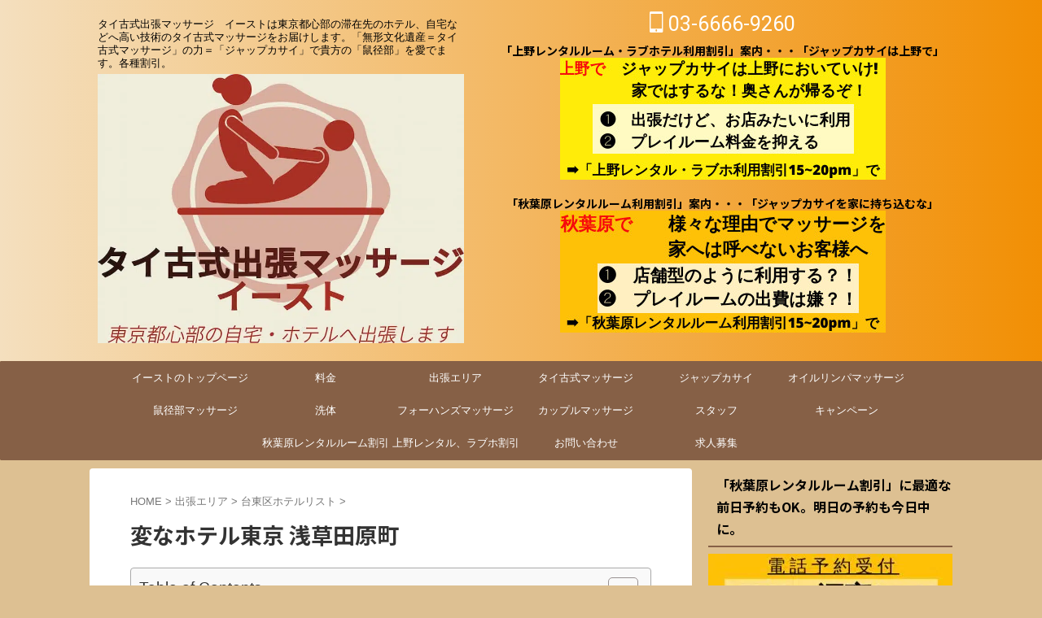

--- FILE ---
content_type: text/html; charset=UTF-8
request_url: https://will-grp.com/mobile-working-area/taitouku-hotel-list/henn-na-hotel-tokyo-asakusa-tawaramachi/
body_size: 27840
content:
<!DOCTYPE html>
<html dir="ltr" lang="ja" prefix="og: https://ogp.me/ns#" class="s-navi-search-overlay ">
	<!--<![endif]-->
	<head prefix="og: http://ogp.me/ns# fb: http://ogp.me/ns/fb# article: http://ogp.me/ns/article#">
				<meta charset="UTF-8" >
		<meta name="viewport" content="width=device-width,initial-scale=1.0,user-scalable=no,viewport-fit=cover">
		<meta name="format-detection" content="telephone=no" >
		<meta name="referrer" content="no-referrer-when-downgrade"/>

		
		<link rel="alternate" type="application/rss+xml" title="タイ古式出張マッサージ イースト RSS Feed" href="https://will-grp.com/feed/" />
		<link rel="pingback" href="https://will-grp.com/xmlrpc.php" >
		<!--[if lt IE 9]>
		<script src="https://will-grp.com/wp-content/themes/affinger/js/html5shiv.js"></script>
		<![endif]-->
					<style>img:is([sizes="auto" i], [sizes^="auto," i]) { contain-intrinsic-size: 3000px 1500px }</style>
	
		<!-- All in One SEO 4.9.3 - aioseo.com -->
	<meta name="description" content="【動画あり】タイ古式出張マッサージのイーストは東京都心部の滞在先のホテル、自宅などへ高い技術の出張タイ古式マッサージをお届けします。「タイム割引き」、「カップル割引き」など各種割引もご用意！「なぜ今、タイ古式なのか？！」を体感ください。東京都台東区寿のビジネスホテル「変なホテル東京 浅草田原町」のご案内です。" />
	<meta name="robots" content="max-image-preview:large" />
	<meta name="keywords" content="変,な,ホテル,東京,浅草,田原町," />
	<link rel="canonical" href="https://will-grp.com/mobile-working-area/taitouku-hotel-list/henn-na-hotel-tokyo-asakusa-tawaramachi/" />
	<meta name="generator" content="All in One SEO (AIOSEO) 4.9.3" />
		<meta property="og:locale" content="ja_JP" />
		<meta property="og:site_name" content="タイ古式出張マッサージ イースト | タイ古式出張マッサージ　イーストは東京都心部の滞在先のホテル、自宅などへ高い技術のタイ古式マッサージをお届けします。「無形文化遺産＝タイ古式マッサージ」の力＝「ジャップカサイ」で貴方の「鼠径部」を愛でます。各種割引。" />
		<meta property="og:type" content="activity" />
		<meta property="og:title" content="変なホテル東京 浅草田原町 | タイ古式出張マッサージ イースト" />
		<meta property="og:description" content="【動画あり】タイ古式出張マッサージのイーストは東京都心部の滞在先のホテル、自宅などへ高い技術の出張タイ古式マッサージをお届けします。「タイム割引き」、「カップル割引き」など各種割引もご用意！「なぜ今、タイ古式なのか？！」を体感ください。東京都台東区寿のビジネスホテル「変なホテル東京 浅草田原町」のご案内です。" />
		<meta property="og:url" content="https://will-grp.com/mobile-working-area/taitouku-hotel-list/henn-na-hotel-tokyo-asakusa-tawaramachi/" />
		<meta name="twitter:card" content="summary" />
		<meta name="twitter:title" content="変なホテル東京 浅草田原町 | タイ古式出張マッサージ イースト" />
		<meta name="twitter:description" content="【動画あり】タイ古式出張マッサージのイーストは東京都心部の滞在先のホテル、自宅などへ高い技術の出張タイ古式マッサージをお届けします。「タイム割引き」、「カップル割引き」など各種割引もご用意！「なぜ今、タイ古式なのか？！」を体感ください。東京都台東区寿のビジネスホテル「変なホテル東京 浅草田原町」のご案内です。" />
		<script type="application/ld+json" class="aioseo-schema">
			{"@context":"https:\/\/schema.org","@graph":[{"@type":"BreadcrumbList","@id":"https:\/\/will-grp.com\/mobile-working-area\/taitouku-hotel-list\/henn-na-hotel-tokyo-asakusa-tawaramachi\/#breadcrumblist","itemListElement":[{"@type":"ListItem","@id":"https:\/\/will-grp.com#listItem","position":1,"name":"\u30db\u30fc\u30e0","item":"https:\/\/will-grp.com","nextItem":{"@type":"ListItem","@id":"https:\/\/will-grp.com\/mobile-working-area\/#listItem","name":"\u51fa\u5f35\u30a8\u30ea\u30a2"}},{"@type":"ListItem","@id":"https:\/\/will-grp.com\/mobile-working-area\/#listItem","position":2,"name":"\u51fa\u5f35\u30a8\u30ea\u30a2","item":"https:\/\/will-grp.com\/mobile-working-area\/","nextItem":{"@type":"ListItem","@id":"https:\/\/will-grp.com\/mobile-working-area\/taitouku-hotel-list\/#listItem","name":"\u53f0\u6771\u533a\u30db\u30c6\u30eb\u30ea\u30b9\u30c8"},"previousItem":{"@type":"ListItem","@id":"https:\/\/will-grp.com#listItem","name":"\u30db\u30fc\u30e0"}},{"@type":"ListItem","@id":"https:\/\/will-grp.com\/mobile-working-area\/taitouku-hotel-list\/#listItem","position":3,"name":"\u53f0\u6771\u533a\u30db\u30c6\u30eb\u30ea\u30b9\u30c8","item":"https:\/\/will-grp.com\/mobile-working-area\/taitouku-hotel-list\/","nextItem":{"@type":"ListItem","@id":"https:\/\/will-grp.com\/mobile-working-area\/taitouku-hotel-list\/henn-na-hotel-tokyo-asakusa-tawaramachi\/#listItem","name":"\u5909\u306a\u30db\u30c6\u30eb\u6771\u4eac \u6d45\u8349\u7530\u539f\u753a"},"previousItem":{"@type":"ListItem","@id":"https:\/\/will-grp.com\/mobile-working-area\/#listItem","name":"\u51fa\u5f35\u30a8\u30ea\u30a2"}},{"@type":"ListItem","@id":"https:\/\/will-grp.com\/mobile-working-area\/taitouku-hotel-list\/henn-na-hotel-tokyo-asakusa-tawaramachi\/#listItem","position":4,"name":"\u5909\u306a\u30db\u30c6\u30eb\u6771\u4eac \u6d45\u8349\u7530\u539f\u753a","previousItem":{"@type":"ListItem","@id":"https:\/\/will-grp.com\/mobile-working-area\/taitouku-hotel-list\/#listItem","name":"\u53f0\u6771\u533a\u30db\u30c6\u30eb\u30ea\u30b9\u30c8"}}]},{"@type":"Organization","@id":"https:\/\/will-grp.com\/#organization","name":"\u30bf\u30a4\u53e4\u5f0f\u51fa\u5f35\u30de\u30c3\u30b5\u30fc\u30b8 \u30a4\u30fc\u30b9\u30c8","description":"\u30bf\u30a4\u53e4\u5f0f\u51fa\u5f35\u30de\u30c3\u30b5\u30fc\u30b8\u3000\u30a4\u30fc\u30b9\u30c8\u306f\u6771\u4eac\u90fd\u5fc3\u90e8\u306e\u6ede\u5728\u5148\u306e\u30db\u30c6\u30eb\u3001\u81ea\u5b85\u306a\u3069\u3078\u9ad8\u3044\u6280\u8853\u306e\u30bf\u30a4\u53e4\u5f0f\u30de\u30c3\u30b5\u30fc\u30b8\u3092\u304a\u5c4a\u3051\u3057\u307e\u3059\u3002\u300c\u7121\u5f62\u6587\u5316\u907a\u7523\uff1d\u30bf\u30a4\u53e4\u5f0f\u30de\u30c3\u30b5\u30fc\u30b8\u300d\u306e\u529b\uff1d\u300c\u30b8\u30e3\u30c3\u30d7\u30ab\u30b5\u30a4\u300d\u3067\u8cb4\u65b9\u306e\u300c\u9f20\u5f84\u90e8\u300d\u3092\u611b\u3067\u307e\u3059\u3002\u5404\u7a2e\u5272\u5f15\u3002","url":"https:\/\/will-grp.com\/"},{"@type":"WebPage","@id":"https:\/\/will-grp.com\/mobile-working-area\/taitouku-hotel-list\/henn-na-hotel-tokyo-asakusa-tawaramachi\/#webpage","url":"https:\/\/will-grp.com\/mobile-working-area\/taitouku-hotel-list\/henn-na-hotel-tokyo-asakusa-tawaramachi\/","name":"\u5909\u306a\u30db\u30c6\u30eb\u6771\u4eac \u6d45\u8349\u7530\u539f\u753a | \u30bf\u30a4\u53e4\u5f0f\u51fa\u5f35\u30de\u30c3\u30b5\u30fc\u30b8 \u30a4\u30fc\u30b9\u30c8","description":"\u3010\u52d5\u753b\u3042\u308a\u3011\u30bf\u30a4\u53e4\u5f0f\u51fa\u5f35\u30de\u30c3\u30b5\u30fc\u30b8\u306e\u30a4\u30fc\u30b9\u30c8\u306f\u6771\u4eac\u90fd\u5fc3\u90e8\u306e\u6ede\u5728\u5148\u306e\u30db\u30c6\u30eb\u3001\u81ea\u5b85\u306a\u3069\u3078\u9ad8\u3044\u6280\u8853\u306e\u51fa\u5f35\u30bf\u30a4\u53e4\u5f0f\u30de\u30c3\u30b5\u30fc\u30b8\u3092\u304a\u5c4a\u3051\u3057\u307e\u3059\u3002\u300c\u30bf\u30a4\u30e0\u5272\u5f15\u304d\u300d\u3001\u300c\u30ab\u30c3\u30d7\u30eb\u5272\u5f15\u304d\u300d\u306a\u3069\u5404\u7a2e\u5272\u5f15\u3082\u3054\u7528\u610f\uff01\u300c\u306a\u305c\u4eca\u3001\u30bf\u30a4\u53e4\u5f0f\u306a\u306e\u304b\uff1f\uff01\u300d\u3092\u4f53\u611f\u304f\u3060\u3055\u3044\u3002\u6771\u4eac\u90fd\u53f0\u6771\u533a\u5bff\u306e\u30d3\u30b8\u30cd\u30b9\u30db\u30c6\u30eb\u300c\u5909\u306a\u30db\u30c6\u30eb\u6771\u4eac \u6d45\u8349\u7530\u539f\u753a\u300d\u306e\u3054\u6848\u5185\u3067\u3059\u3002","inLanguage":"ja","isPartOf":{"@id":"https:\/\/will-grp.com\/#website"},"breadcrumb":{"@id":"https:\/\/will-grp.com\/mobile-working-area\/taitouku-hotel-list\/henn-na-hotel-tokyo-asakusa-tawaramachi\/#breadcrumblist"},"image":{"@type":"ImageObject","url":"https:\/\/will-grp.com\/wp-content\/uploads\/2020\/10\/Henn-na-Hotel-Tokyo-Asakusa-Tawaramachi.jpg","@id":"https:\/\/will-grp.com\/mobile-working-area\/taitouku-hotel-list\/henn-na-hotel-tokyo-asakusa-tawaramachi\/#mainImage","width":632,"height":843},"primaryImageOfPage":{"@id":"https:\/\/will-grp.com\/mobile-working-area\/taitouku-hotel-list\/henn-na-hotel-tokyo-asakusa-tawaramachi\/#mainImage"},"datePublished":"2020-10-19T19:54:06+09:00","dateModified":"2025-11-17T18:24:39+09:00"},{"@type":"WebSite","@id":"https:\/\/will-grp.com\/#website","url":"https:\/\/will-grp.com\/","name":"\u30bf\u30a4\u53e4\u5f0f\u51fa\u5f35\u30de\u30c3\u30b5\u30fc\u30b8 \u30a4\u30fc\u30b9\u30c8","description":"\u30bf\u30a4\u53e4\u5f0f\u51fa\u5f35\u30de\u30c3\u30b5\u30fc\u30b8\u3000\u30a4\u30fc\u30b9\u30c8\u306f\u6771\u4eac\u90fd\u5fc3\u90e8\u306e\u6ede\u5728\u5148\u306e\u30db\u30c6\u30eb\u3001\u81ea\u5b85\u306a\u3069\u3078\u9ad8\u3044\u6280\u8853\u306e\u30bf\u30a4\u53e4\u5f0f\u30de\u30c3\u30b5\u30fc\u30b8\u3092\u304a\u5c4a\u3051\u3057\u307e\u3059\u3002\u300c\u7121\u5f62\u6587\u5316\u907a\u7523\uff1d\u30bf\u30a4\u53e4\u5f0f\u30de\u30c3\u30b5\u30fc\u30b8\u300d\u306e\u529b\uff1d\u300c\u30b8\u30e3\u30c3\u30d7\u30ab\u30b5\u30a4\u300d\u3067\u8cb4\u65b9\u306e\u300c\u9f20\u5f84\u90e8\u300d\u3092\u611b\u3067\u307e\u3059\u3002\u5404\u7a2e\u5272\u5f15\u3002","inLanguage":"ja","publisher":{"@id":"https:\/\/will-grp.com\/#organization"}}]}
		</script>
		<!-- All in One SEO -->

<title>変なホテル東京 浅草田原町 | タイ古式出張マッサージ イースト</title>
<link rel='dns-prefetch' href='//www.googletagmanager.com' />
<style id='classic-theme-styles-inline-css' type='text/css'>
/*! This file is auto-generated */
.wp-block-button__link{color:#fff;background-color:#32373c;border-radius:9999px;box-shadow:none;text-decoration:none;padding:calc(.667em + 2px) calc(1.333em + 2px);font-size:1.125em}.wp-block-file__button{background:#32373c;color:#fff;text-decoration:none}
</style>
<style id='global-styles-inline-css' type='text/css'>
:root{--wp--preset--aspect-ratio--square: 1;--wp--preset--aspect-ratio--4-3: 4/3;--wp--preset--aspect-ratio--3-4: 3/4;--wp--preset--aspect-ratio--3-2: 3/2;--wp--preset--aspect-ratio--2-3: 2/3;--wp--preset--aspect-ratio--16-9: 16/9;--wp--preset--aspect-ratio--9-16: 9/16;--wp--preset--color--black: #000000;--wp--preset--color--cyan-bluish-gray: #abb8c3;--wp--preset--color--white: #ffffff;--wp--preset--color--pale-pink: #f78da7;--wp--preset--color--vivid-red: #cf2e2e;--wp--preset--color--luminous-vivid-orange: #ff6900;--wp--preset--color--luminous-vivid-amber: #fcb900;--wp--preset--color--light-green-cyan: #eefaff;--wp--preset--color--vivid-green-cyan: #00d084;--wp--preset--color--pale-cyan-blue: #8ed1fc;--wp--preset--color--vivid-cyan-blue: #0693e3;--wp--preset--color--vivid-purple: #9b51e0;--wp--preset--color--soft-red: #e92f3d;--wp--preset--color--light-grayish-red: #fdf0f2;--wp--preset--color--vivid-yellow: #ffc107;--wp--preset--color--very-pale-yellow: #fffde7;--wp--preset--color--very-light-gray: #fafafa;--wp--preset--color--very-dark-gray: #313131;--wp--preset--color--original-color-a: #43a047;--wp--preset--color--original-color-b: #795548;--wp--preset--color--original-color-c: #ec407a;--wp--preset--color--original-color-d: #9e9d24;--wp--preset--gradient--vivid-cyan-blue-to-vivid-purple: linear-gradient(135deg,rgba(6,147,227,1) 0%,rgb(155,81,224) 100%);--wp--preset--gradient--light-green-cyan-to-vivid-green-cyan: linear-gradient(135deg,rgb(122,220,180) 0%,rgb(0,208,130) 100%);--wp--preset--gradient--luminous-vivid-amber-to-luminous-vivid-orange: linear-gradient(135deg,rgba(252,185,0,1) 0%,rgba(255,105,0,1) 100%);--wp--preset--gradient--luminous-vivid-orange-to-vivid-red: linear-gradient(135deg,rgba(255,105,0,1) 0%,rgb(207,46,46) 100%);--wp--preset--gradient--very-light-gray-to-cyan-bluish-gray: linear-gradient(135deg,rgb(238,238,238) 0%,rgb(169,184,195) 100%);--wp--preset--gradient--cool-to-warm-spectrum: linear-gradient(135deg,rgb(74,234,220) 0%,rgb(151,120,209) 20%,rgb(207,42,186) 40%,rgb(238,44,130) 60%,rgb(251,105,98) 80%,rgb(254,248,76) 100%);--wp--preset--gradient--blush-light-purple: linear-gradient(135deg,rgb(255,206,236) 0%,rgb(152,150,240) 100%);--wp--preset--gradient--blush-bordeaux: linear-gradient(135deg,rgb(254,205,165) 0%,rgb(254,45,45) 50%,rgb(107,0,62) 100%);--wp--preset--gradient--luminous-dusk: linear-gradient(135deg,rgb(255,203,112) 0%,rgb(199,81,192) 50%,rgb(65,88,208) 100%);--wp--preset--gradient--pale-ocean: linear-gradient(135deg,rgb(255,245,203) 0%,rgb(182,227,212) 50%,rgb(51,167,181) 100%);--wp--preset--gradient--electric-grass: linear-gradient(135deg,rgb(202,248,128) 0%,rgb(113,206,126) 100%);--wp--preset--gradient--midnight: linear-gradient(135deg,rgb(2,3,129) 0%,rgb(40,116,252) 100%);--wp--preset--font-size--small: .8em;--wp--preset--font-size--medium: 20px;--wp--preset--font-size--large: 1.5em;--wp--preset--font-size--x-large: 42px;--wp--preset--font-size--st-regular: 1em;--wp--preset--font-size--huge: 3em;--wp--preset--spacing--20: 0.44rem;--wp--preset--spacing--30: 0.67rem;--wp--preset--spacing--40: 1rem;--wp--preset--spacing--50: 1.5rem;--wp--preset--spacing--60: 2.25rem;--wp--preset--spacing--70: 3.38rem;--wp--preset--spacing--80: 5.06rem;--wp--preset--spacing--af-spacing-ss: 5px;--wp--preset--spacing--af-spacing-s: 10px;--wp--preset--spacing--af-spacing-m: 20px;--wp--preset--spacing--af-spacing-l: 40px;--wp--preset--spacing--af-spacing-ll: 60px;--wp--preset--spacing--af-spacing-xl: 80px;--wp--preset--spacing--af-spacing-xxl: 100px;--wp--preset--shadow--natural: 6px 6px 9px rgba(0, 0, 0, 0.2);--wp--preset--shadow--deep: 12px 12px 50px rgba(0, 0, 0, 0.4);--wp--preset--shadow--sharp: 6px 6px 0px rgba(0, 0, 0, 0.2);--wp--preset--shadow--outlined: 6px 6px 0px -3px rgba(255, 255, 255, 1), 6px 6px rgba(0, 0, 0, 1);--wp--preset--shadow--crisp: 6px 6px 0px rgba(0, 0, 0, 1);}:where(.is-layout-flex){gap: 0.5em;}:where(.is-layout-grid){gap: 0.5em;}body .is-layout-flex{display: flex;}.is-layout-flex{flex-wrap: wrap;align-items: center;}.is-layout-flex > :is(*, div){margin: 0;}body .is-layout-grid{display: grid;}.is-layout-grid > :is(*, div){margin: 0;}:where(.wp-block-columns.is-layout-flex){gap: 2em;}:where(.wp-block-columns.is-layout-grid){gap: 2em;}:where(.wp-block-post-template.is-layout-flex){gap: 1.25em;}:where(.wp-block-post-template.is-layout-grid){gap: 1.25em;}.has-black-color{color: var(--wp--preset--color--black) !important;}.has-cyan-bluish-gray-color{color: var(--wp--preset--color--cyan-bluish-gray) !important;}.has-white-color{color: var(--wp--preset--color--white) !important;}.has-pale-pink-color{color: var(--wp--preset--color--pale-pink) !important;}.has-vivid-red-color{color: var(--wp--preset--color--vivid-red) !important;}.has-luminous-vivid-orange-color{color: var(--wp--preset--color--luminous-vivid-orange) !important;}.has-luminous-vivid-amber-color{color: var(--wp--preset--color--luminous-vivid-amber) !important;}.has-light-green-cyan-color{color: var(--wp--preset--color--light-green-cyan) !important;}.has-vivid-green-cyan-color{color: var(--wp--preset--color--vivid-green-cyan) !important;}.has-pale-cyan-blue-color{color: var(--wp--preset--color--pale-cyan-blue) !important;}.has-vivid-cyan-blue-color{color: var(--wp--preset--color--vivid-cyan-blue) !important;}.has-vivid-purple-color{color: var(--wp--preset--color--vivid-purple) !important;}.has-black-background-color{background-color: var(--wp--preset--color--black) !important;}.has-cyan-bluish-gray-background-color{background-color: var(--wp--preset--color--cyan-bluish-gray) !important;}.has-white-background-color{background-color: var(--wp--preset--color--white) !important;}.has-pale-pink-background-color{background-color: var(--wp--preset--color--pale-pink) !important;}.has-vivid-red-background-color{background-color: var(--wp--preset--color--vivid-red) !important;}.has-luminous-vivid-orange-background-color{background-color: var(--wp--preset--color--luminous-vivid-orange) !important;}.has-luminous-vivid-amber-background-color{background-color: var(--wp--preset--color--luminous-vivid-amber) !important;}.has-light-green-cyan-background-color{background-color: var(--wp--preset--color--light-green-cyan) !important;}.has-vivid-green-cyan-background-color{background-color: var(--wp--preset--color--vivid-green-cyan) !important;}.has-pale-cyan-blue-background-color{background-color: var(--wp--preset--color--pale-cyan-blue) !important;}.has-vivid-cyan-blue-background-color{background-color: var(--wp--preset--color--vivid-cyan-blue) !important;}.has-vivid-purple-background-color{background-color: var(--wp--preset--color--vivid-purple) !important;}.has-black-border-color{border-color: var(--wp--preset--color--black) !important;}.has-cyan-bluish-gray-border-color{border-color: var(--wp--preset--color--cyan-bluish-gray) !important;}.has-white-border-color{border-color: var(--wp--preset--color--white) !important;}.has-pale-pink-border-color{border-color: var(--wp--preset--color--pale-pink) !important;}.has-vivid-red-border-color{border-color: var(--wp--preset--color--vivid-red) !important;}.has-luminous-vivid-orange-border-color{border-color: var(--wp--preset--color--luminous-vivid-orange) !important;}.has-luminous-vivid-amber-border-color{border-color: var(--wp--preset--color--luminous-vivid-amber) !important;}.has-light-green-cyan-border-color{border-color: var(--wp--preset--color--light-green-cyan) !important;}.has-vivid-green-cyan-border-color{border-color: var(--wp--preset--color--vivid-green-cyan) !important;}.has-pale-cyan-blue-border-color{border-color: var(--wp--preset--color--pale-cyan-blue) !important;}.has-vivid-cyan-blue-border-color{border-color: var(--wp--preset--color--vivid-cyan-blue) !important;}.has-vivid-purple-border-color{border-color: var(--wp--preset--color--vivid-purple) !important;}.has-vivid-cyan-blue-to-vivid-purple-gradient-background{background: var(--wp--preset--gradient--vivid-cyan-blue-to-vivid-purple) !important;}.has-light-green-cyan-to-vivid-green-cyan-gradient-background{background: var(--wp--preset--gradient--light-green-cyan-to-vivid-green-cyan) !important;}.has-luminous-vivid-amber-to-luminous-vivid-orange-gradient-background{background: var(--wp--preset--gradient--luminous-vivid-amber-to-luminous-vivid-orange) !important;}.has-luminous-vivid-orange-to-vivid-red-gradient-background{background: var(--wp--preset--gradient--luminous-vivid-orange-to-vivid-red) !important;}.has-very-light-gray-to-cyan-bluish-gray-gradient-background{background: var(--wp--preset--gradient--very-light-gray-to-cyan-bluish-gray) !important;}.has-cool-to-warm-spectrum-gradient-background{background: var(--wp--preset--gradient--cool-to-warm-spectrum) !important;}.has-blush-light-purple-gradient-background{background: var(--wp--preset--gradient--blush-light-purple) !important;}.has-blush-bordeaux-gradient-background{background: var(--wp--preset--gradient--blush-bordeaux) !important;}.has-luminous-dusk-gradient-background{background: var(--wp--preset--gradient--luminous-dusk) !important;}.has-pale-ocean-gradient-background{background: var(--wp--preset--gradient--pale-ocean) !important;}.has-electric-grass-gradient-background{background: var(--wp--preset--gradient--electric-grass) !important;}.has-midnight-gradient-background{background: var(--wp--preset--gradient--midnight) !important;}.has-small-font-size{font-size: var(--wp--preset--font-size--small) !important;}.has-medium-font-size{font-size: var(--wp--preset--font-size--medium) !important;}.has-large-font-size{font-size: var(--wp--preset--font-size--large) !important;}.has-x-large-font-size{font-size: var(--wp--preset--font-size--x-large) !important;}
:where(.wp-block-post-template.is-layout-flex){gap: 1.25em;}:where(.wp-block-post-template.is-layout-grid){gap: 1.25em;}
:where(.wp-block-columns.is-layout-flex){gap: 2em;}:where(.wp-block-columns.is-layout-grid){gap: 2em;}
:root :where(.wp-block-pullquote){font-size: 1.5em;line-height: 1.6;}
</style>
<style id='age-gate-custom-inline-css' type='text/css'>
:root{--ag-background-color: rgba(246,194,4,1);--ag-background-image-position: center center;--ag-background-image-opacity: 1;--ag-form-background: rgba(255,255,255,1);--ag-text-color: #000000;--ag-blur: 5px;}
</style>
<style id='age-gate-options-inline-css' type='text/css'>
:root{--ag-background-color: rgba(246,194,4,1);--ag-background-image-position: center center;--ag-background-image-opacity: 1;--ag-form-background: rgba(255,255,255,1);--ag-text-color: #000000;--ag-blur: 5px;}
</style>
<link rel='stylesheet' id='wpo_min-header-0-css' href='https://will-grp.com/wp-content/cache/wpo-minify/1768196132/assets/wpo-minify-header-99549102.min.css' type='text/css' media='all' />
<script type="text/javascript" src="https://will-grp.com/wp-content/plugins/wp-optimize-premium/js/send-command-4-4-1.min.js" id="wp-optimize-send-command-js"></script>
<script type="text/javascript" src="https://will-grp.com/wp-content/plugins/wp-optimize-premium/js/wpo-lazy-load-4-4-1.min.js" id="wp-optimize-lazy-load-js"></script>
<script type="text/javascript" src="https://will-grp.com/wp-includes/js/jquery/jquery.min.js" id="jquery-core-js"></script>
<script type="text/javascript" src="https://will-grp.com/wp-includes/js/jquery/jquery-migrate.min.js" id="jquery-migrate-js"></script>
<script type="text/javascript" src="https://will-grp.com/wp-content/themes/affinger/js/smoothscroll.js" id="smoothscroll-js"></script>

<!-- Site Kit によって追加された Google タグ（gtag.js）スニペット -->
<!-- Google アナリティクス スニペット (Site Kit が追加) -->
<script type="text/javascript" src="https://www.googletagmanager.com/gtag/js?id=GT-NNXW5S" id="google_gtagjs-js" async></script>
<script type="text/javascript" id="google_gtagjs-js-after">
/* <![CDATA[ */
window.dataLayer = window.dataLayer || [];function gtag(){dataLayer.push(arguments);}
gtag("set","linker",{"domains":["will-grp.com"]});
gtag("js", new Date());
gtag("set", "developer_id.dZTNiMT", true);
gtag("config", "GT-NNXW5S", {"googlesitekit_post_type":"page"});
/* ]]> */
</script>
<link rel="https://api.w.org/" href="https://will-grp.com/wp-json/" /><link rel="alternate" title="JSON" type="application/json" href="https://will-grp.com/wp-json/wp/v2/pages/16114" /><link rel='shortlink' href='https://will-grp.com/?p=16114' />
<link rel="alternate" title="oEmbed (JSON)" type="application/json+oembed" href="https://will-grp.com/wp-json/oembed/1.0/embed?url=https%3A%2F%2Fwill-grp.com%2Fmobile-working-area%2Ftaitouku-hotel-list%2Fhenn-na-hotel-tokyo-asakusa-tawaramachi%2F" />
<link rel="alternate" title="oEmbed (XML)" type="text/xml+oembed" href="https://will-grp.com/wp-json/oembed/1.0/embed?url=https%3A%2F%2Fwill-grp.com%2Fmobile-working-area%2Ftaitouku-hotel-list%2Fhenn-na-hotel-tokyo-asakusa-tawaramachi%2F&#038;format=xml" />
<meta name="generator" content="Site Kit by Google 1.168.0" /><meta name="robots" content="index, follow" />
<meta name="thumbnail" content="https://will-grp.com/wp-content/uploads/2020/10/Henn-na-Hotel-Tokyo-Asakusa-Tawaramachi.jpg">
<script src="//kitchen.juicer.cc/?color=znEXGgaOrrk=" async></script>
<link rel="canonical" href="https://will-grp.com/mobile-working-area/taitouku-hotel-list/henn-na-hotel-tokyo-asakusa-tawaramachi/" />
<style type="text/css" id="custom-background-css">
body.custom-background { background-color: #ddc092; }
</style>
	<link rel="icon" href="https://will-grp.com/wp-content/uploads/2021/04/cropped-eastja-brandmark-design2-32x32.png" sizes="32x32" />
<link rel="icon" href="https://will-grp.com/wp-content/uploads/2021/04/cropped-eastja-brandmark-design2-192x192.png" sizes="192x192" />
<link rel="apple-touch-icon" href="https://will-grp.com/wp-content/uploads/2021/04/cropped-eastja-brandmark-design2-180x180.png" />
<meta name="msapplication-TileImage" content="https://will-grp.com/wp-content/uploads/2021/04/cropped-eastja-brandmark-design2-270x270.png" />
		
<!-- OGP -->

<meta property="og:type" content="website">
<meta property="og:title" content="変なホテル東京 浅草田原町">
<meta property="og:url" content="https://will-grp.com/mobile-working-area/taitouku-hotel-list/henn-na-hotel-tokyo-asakusa-tawaramachi/">
<meta property="og:description" content="❶　変なホテル東京 浅草田原町 ①　東京都台東区寿のビジネスホテル「変なホテル東京 浅草田原町」エントランス。国際通り ②　東京都台東区寿のビジネスホテル「変なホテル東京 浅草田原町」の位置情報（グー">
<meta property="og:site_name" content="タイ古式出張マッサージ イースト">
<meta property="og:image" content="https://will-grp.com/wp-content/uploads/2020/10/Henn-na-Hotel-Tokyo-Asakusa-Tawaramachi.jpg">


	<meta property="article:published_time" content="2020-10-19T19:54:06+09:00" />
		<meta property="article:author" content="店長take" />


	<meta name="twitter:card" content="summary_large_image">
	
<meta name="twitter:title" content="変なホテル東京 浅草田原町">
<meta name="twitter:description" content="❶　変なホテル東京 浅草田原町 ①　東京都台東区寿のビジネスホテル「変なホテル東京 浅草田原町」エントランス。国際通り ②　東京都台東区寿のビジネスホテル「変なホテル東京 浅草田原町」の位置情報（グー">
<meta name="twitter:image" content="https://will-grp.com/wp-content/uploads/2020/10/Henn-na-Hotel-Tokyo-Asakusa-Tawaramachi.jpg">
<!-- /OGP -->
		


<script>
	(function (window, document, $, undefined) {
		'use strict';

		var SlideBox = (function () {
			/**
			 * @param $element
			 *
			 * @constructor
			 */
			function SlideBox($element) {
				this._$element = $element;
			}

			SlideBox.prototype.$content = function () {
				return this._$element.find('[data-st-slidebox-content]');
			};

			SlideBox.prototype.$toggle = function () {
				return this._$element.find('[data-st-slidebox-toggle]');
			};

			SlideBox.prototype.$icon = function () {
				return this._$element.find('[data-st-slidebox-icon]');
			};

			SlideBox.prototype.$text = function () {
				return this._$element.find('[data-st-slidebox-text]');
			};

			SlideBox.prototype.is_expanded = function () {
				return !!(this._$element.filter('[data-st-slidebox-expanded="true"]').length);
			};

			SlideBox.prototype.expand = function () {
				var self = this;

				this.$content().slideDown()
					.promise()
					.then(function () {
						var $icon = self.$icon();
						var $text = self.$text();

						$icon.removeClass($icon.attr('data-st-slidebox-icon-collapsed'))
							.addClass($icon.attr('data-st-slidebox-icon-expanded'))

						$text.text($text.attr('data-st-slidebox-text-expanded'))

						self._$element.removeClass('is-collapsed')
							.addClass('is-expanded');

						self._$element.attr('data-st-slidebox-expanded', 'true');
					});
			};

			SlideBox.prototype.collapse = function () {
				var self = this;

				this.$content().slideUp()
					.promise()
					.then(function () {
						var $icon = self.$icon();
						var $text = self.$text();

						$icon.removeClass($icon.attr('data-st-slidebox-icon-expanded'))
							.addClass($icon.attr('data-st-slidebox-icon-collapsed'))

						$text.text($text.attr('data-st-slidebox-text-collapsed'))

						self._$element.removeClass('is-expanded')
							.addClass('is-collapsed');

						self._$element.attr('data-st-slidebox-expanded', 'false');
					});
			};

			SlideBox.prototype.toggle = function () {
				if (this.is_expanded()) {
					this.collapse();
				} else {
					this.expand();
				}
			};

			SlideBox.prototype.add_event_listeners = function () {
				var self = this;

				this.$toggle().on('click', function (event) {
					self.toggle();
				});
			};

			SlideBox.prototype.initialize = function () {
				this.add_event_listeners();
			};

			return SlideBox;
		}());

		function on_ready() {
			var slideBoxes = [];

			$('[data-st-slidebox]').each(function () {
				var $element = $(this);
				var slideBox = new SlideBox($element);

				slideBoxes.push(slideBox);

				slideBox.initialize();
			});

			return slideBoxes;
		}

		$(on_ready);
	}(window, window.document, jQuery));
</script>


<script>
	(function (window, document, $, undefined) {
		'use strict';

		$(function(){
			/* 第一階層のみの目次にクラスを挿入 */
			$("#toc_container:not(:has(ul ul))").addClass("only-toc");
			/* アコーディオンメニュー内のカテゴリーにクラス追加 */
			$(".st-ac-box ul:has(.cat-item)").each(function(){
				$(this).addClass("st-ac-cat");
			});
		});
	}(window, window.document, jQuery));
</script>

<script>
	(function (window, document, $, undefined) {
		'use strict';

		$(function(){
									$('.st-star').parent('.rankh4').css('padding-bottom','5px'); // スターがある場合のランキング見出し調整
		});
	}(window, window.document, jQuery));
</script>




	<script>
		(function (window, document, $, undefined) {
			'use strict';

			$(function() {
				$('.is-style-st-paragraph-kaiwa').wrapInner('<span class="st-paragraph-kaiwa-text">');
			});
		}(window, window.document, jQuery));
	</script>

	<script>
		(function (window, document, $, undefined) {
			'use strict';

			$(function() {
				$('.is-style-st-paragraph-kaiwa-b').wrapInner('<span class="st-paragraph-kaiwa-text">');
			});
		}(window, window.document, jQuery));
	</script>

<script>
	/* Gutenbergスタイルを調整 */
	(function (window, document, $, undefined) {
		'use strict';

		$(function() {
			$( '[class^="is-style-st-paragraph-"],[class*=" is-style-st-paragraph-"]' ).wrapInner( '<span class="st-noflex"></span>' );
		});
	}(window, window.document, jQuery));
</script>





			</head>
	<body ontouchstart="" class="wp-singular page-template-default page page-id-16114 page-child parent-pageid-1709 custom-background wp-theme-affinger st-af-ex not-front-page" >				<div id="st-ami">
				<div id="wrapper" class="" ontouchstart="">
				<div id="wrapper-in">

					

<header id="">
	<div id="header-full">
		<div id="headbox-bg-fixed">
			<div id="headbox-bg">
				<div id="headbox">

						<nav id="s-navi" class="pcnone" data-st-nav data-st-nav-type="normal">
		<dl class="acordion is-active" data-st-nav-primary>
			<dt class="trigger">
				<p class="acordion_button"><span class="op op-menu"><i class="st-fa st-svg-menu"></i></span></p>

				
									<div id="st-mobile-logo"></div>
				
				<!-- 追加メニュー -->
									<p class="acordion_extra_1"><a href="tel:03-6666-9260"><span class="op-st"><i class="st-fa fas fa-phone" aria-hidden="true"></i><span class="op-text">電話はココをタップ！</span></span></a></p>
				
				<!-- 追加メニュー2 -->
				
			</dt>

			<dd class="acordion_tree">
				<div class="acordion_tree_content">

											<div class="st-ac-box">
							<div id="text-3" class="st-widgets-box ac-widgets-top widget_text">			<div class="textwidget"><p>深いツボ押し</p>
</div>
		</div>						</div>
					
					
					<div class="clear"></div>

					
				</div>
			</dd>

					</dl>

					</nav>

											<div id="header-l">
							
							<div id="st-text-logo">
								
    
		
			<!-- キャプション -->
			
				          		 	 <p class="descr sitenametop">
           		     	タイ古式出張マッサージ　イーストは東京都心部の滞在先のホテル、自宅などへ高い技術のタイ古式マッサージをお届けします。「無形文化遺産＝タイ古式マッサージ」の力＝「ジャップカサイ」で貴方の「鼠径部」を愛でます。各種割引。           			 </p>
				
			
			<!-- ロゴ又はブログ名 -->
			          		  <p class="sitename"><a href="https://will-grp.com/">
              		  							<img class="sitename-bottom" src="https://will-grp.com/wp-content/uploads/2022/02/brandmark-design-5.jpg" width="800" height="587" alt="タイ古式出張マッサージ イースト">               		           		  </a></p>
        				<!-- ロゴ又はブログ名ここまで -->

		
	
							</div>
						</div><!-- /#header-l -->
					
					<div id="header-r" class="smanone">
						<p class="head-telno"><a href="tel:03-6666-9260"><i class="st-fa st-svg-mobile"></i>&nbsp;03-6666-9260</a></p>

	<div id="media_image-29" class="headbox widget_media_image"><p class="st-widgets-title">「上野レンタルルーム・ラブホテル利用割引」案内・・・「ジャップカサイは上野で」</p><a href="https://will-grp.com/campaign/ueno-rental-room-and-lovehotel-use-discount/"><img width="400" height="150" src="https://will-grp.com/wp-content/uploads/2025/08/35177d209e189d51400a53bc2e2f8375.jpg" class="image wp-image-26672  attachment-full size-full" alt="" style="max-width: 100%; height: auto;" decoding="async" fetchpriority="high" srcset="https://will-grp.com/wp-content/uploads/2025/08/35177d209e189d51400a53bc2e2f8375.jpg 400w, https://will-grp.com/wp-content/uploads/2025/08/35177d209e189d51400a53bc2e2f8375-300x113.jpg 300w" sizes="(max-width: 400px) 100vw, 400px" /></a></div><div id="media_image-8" class="headbox widget_media_image"><p class="st-widgets-title">「秋葉原レンタルルーム利用割引」案内・・・「ジャップカサイを家に持ち込むな」</p><a href="https://will-grp.com/campaign/akihabara-rental-room-use-discount/"><img width="400" height="150" src="https://will-grp.com/wp-content/uploads/2025/08/4178e4e93a4ced4515406ff3d4c3faf4.jpg" class="image wp-image-26673  attachment-full size-full" alt="" style="max-width: 100%; height: auto;" decoding="async" srcset="https://will-grp.com/wp-content/uploads/2025/08/4178e4e93a4ced4515406ff3d4c3faf4.jpg 400w, https://will-grp.com/wp-content/uploads/2025/08/4178e4e93a4ced4515406ff3d4c3faf4-300x113.jpg 300w" sizes="(max-width: 400px) 100vw, 400px" /></a></div>					</div><!-- /#header-r -->

				</div><!-- /#headbox -->
			</div><!-- /#headbox-bg clearfix -->
		</div><!-- /#headbox-bg-fixed -->

		
		
		
					<nav class="st-middle-menu"><ul id="menu-%e3%82%b9%e3%83%9e%e3%83%9b%e3%83%9f%e3%83%89%e3%83%ab%e3%83%a1%e3%83%8b%e3%83%a5%e3%83%bc" class="menu"><li id="menu-item-11352" class="menu-item menu-item-type-post_type menu-item-object-page menu-item-home menu-item-11352"><a href="https://will-grp.com/">トップページ　</a></li>
<li id="menu-item-9865" class="menu-item menu-item-type-post_type menu-item-object-page menu-item-9865"><a href="https://will-grp.com/fee/">料金</a></li>
<li id="menu-item-21007" class="menu-item menu-item-type-post_type menu-item-object-page current-page-ancestor menu-item-21007"><a href="https://will-grp.com/mobile-working-area/">出張エリア</a></li>
<li id="menu-item-9869" class="menu-item menu-item-type-post_type menu-item-object-page menu-item-9869"><a href="https://will-grp.com/campaign/">キャンペーン</a></li>
<li id="menu-item-21013" class="menu-item menu-item-type-post_type menu-item-object-page menu-item-21013"><a href="https://will-grp.com/campaign/akihabara-rental-room-use-discount/">秋葉原レンタルルーム利用割引</a></li>
<li id="menu-item-26679" class="menu-item menu-item-type-post_type menu-item-object-page menu-item-26679"><a href="https://will-grp.com/campaign/ueno-rental-room-and-lovehotel-use-discount/">上野レンタル、ラブホ割引</a></li>
<li id="menu-item-9868" class="menu-item menu-item-type-post_type menu-item-object-page menu-item-9868"><a href="https://will-grp.com/staff/">スタッフ</a></li>
<li id="menu-item-9866" class="menu-item menu-item-type-post_type menu-item-object-page menu-item-9866"><a href="https://will-grp.com/thai-traditional-massage/">タイ古式マッサージ</a></li>
<li id="menu-item-21006" class="menu-item menu-item-type-post_type menu-item-object-page menu-item-21006"><a href="https://will-grp.com/thai-traditional-massage/japkasai/">ジャップカサイ</a></li>
<li id="menu-item-21009" class="menu-item menu-item-type-post_type menu-item-object-page menu-item-21009"><a href="https://will-grp.com/oil-lymph-massage/stretching-lymph-nodes/groin/">鼠径部マッサージ</a></li>
<li id="menu-item-26677" class="menu-item menu-item-type-post_type menu-item-object-page menu-item-26677"><a href="https://will-grp.com/thai-traditional-massage/four-hands-massage/">フォーハンズマッサージ</a></li>
<li id="menu-item-26678" class="menu-item menu-item-type-post_type menu-item-object-page menu-item-26678"><a href="https://will-grp.com/thai-traditional-massage/couples-massage/">カップルマッサージ</a></li>
<li id="menu-item-26676" class="menu-item menu-item-type-post_type menu-item-object-page menu-item-26676"><a href="https://will-grp.com/body-wash-by-therapist/">洗体</a></li>
<li id="menu-item-21005" class="menu-item menu-item-type-post_type menu-item-object-page menu-item-21005"><a href="https://will-grp.com/contact/">お問い合わせ</a></li>
<li id="menu-item-21008" class="menu-item menu-item-type-post_type menu-item-object-page menu-item-21008"><a href="https://will-grp.com/recruitment-for-thai-traditional-massage/">求人募集</a></li>
</ul></nav>	
			

			<div id="gazou-wide">
					<div id="st-menubox">
			<div id="st-menuwide">
				<div id="st-menuwide-fixed">
					<nav class="smanone clearfix"><ul id="menu-%e3%83%a1%e3%83%8b%e3%83%a5%e3%83%bc1%e3%83%98%e3%83%83%e3%83%80%e3%83%bc%e7%94%a8%ef%bc%89" class="menu"><li id="menu-item-11351" class="menu-item menu-item-type-post_type menu-item-object-page menu-item-home menu-item-11351"><a href="https://will-grp.com/">イーストのトップページ　</a></li>
<li id="menu-item-361" class="menu-item menu-item-type-post_type menu-item-object-page menu-item-361"><a href="https://will-grp.com/fee/">料金</a></li>
<li id="menu-item-607" class="menu-item menu-item-type-post_type menu-item-object-page current-page-ancestor menu-item-has-children menu-item-607"><a href="https://will-grp.com/mobile-working-area/">出張エリア</a>
<ul class="sub-menu">
	<li id="menu-item-9894" class="menu-item menu-item-type-post_type menu-item-object-page menu-item-9894"><a href="https://will-grp.com/area-outside-central-tokyo/">交通費別途エリア</a></li>
</ul>
</li>
<li id="menu-item-9835" class="menu-item menu-item-type-post_type menu-item-object-page menu-item-9835"><a href="https://will-grp.com/thai-traditional-massage/">タイ古式マッサージ</a></li>
<li id="menu-item-11353" class="menu-item menu-item-type-post_type menu-item-object-page menu-item-11353"><a href="https://will-grp.com/thai-traditional-massage/japkasai/">ジャップカサイ</a></li>
<li id="menu-item-9824" class="menu-item menu-item-type-post_type menu-item-object-page menu-item-9824"><a href="https://will-grp.com/oil-lymph-massage/">オイルリンパマッサージ</a></li>
<li id="menu-item-9829" class="menu-item menu-item-type-post_type menu-item-object-page menu-item-9829"><a href="https://will-grp.com/oil-lymph-massage/stretching-lymph-nodes/groin/">鼠径部マッサージ</a></li>
<li id="menu-item-26664" class="menu-item menu-item-type-post_type menu-item-object-page menu-item-26664"><a href="https://will-grp.com/body-wash-by-therapist/">洗体</a></li>
<li id="menu-item-26668" class="menu-item menu-item-type-post_type menu-item-object-page menu-item-26668"><a href="https://will-grp.com/thai-traditional-massage/four-hands-massage/">フォーハンズマッサージ</a></li>
<li id="menu-item-26669" class="menu-item menu-item-type-post_type menu-item-object-page menu-item-26669"><a href="https://will-grp.com/thai-traditional-massage/couples-massage/">カップルマッサージ</a></li>
<li id="menu-item-609" class="menu-item menu-item-type-post_type menu-item-object-page menu-item-has-children menu-item-609"><a href="https://will-grp.com/staff/">スタッフ</a>
<ul class="sub-menu">
	<li id="menu-item-21085" class="menu-item menu-item-type-post_type menu-item-object-page menu-item-21085"><a href="https://will-grp.com/staff/haru/">ハル</a></li>
	<li id="menu-item-21086" class="menu-item menu-item-type-post_type menu-item-object-page menu-item-21086"><a href="https://will-grp.com/staff/mina/">ミナ</a></li>
	<li id="menu-item-9831" class="menu-item menu-item-type-post_type menu-item-object-page menu-item-9831"><a href="https://will-grp.com/staff/emi/">エミ</a></li>
	<li id="menu-item-9823" class="menu-item menu-item-type-post_type menu-item-object-page menu-item-9823"><a href="https://will-grp.com/staff/maya/">マヤ</a></li>
	<li id="menu-item-9825" class="menu-item menu-item-type-post_type menu-item-object-page menu-item-9825"><a href="https://will-grp.com/staff/may/">メイ</a></li>
	<li id="menu-item-11567" class="menu-item menu-item-type-post_type menu-item-object-page menu-item-11567"><a href="https://will-grp.com/staff/ally/">アリー</a></li>
</ul>
</li>
<li id="menu-item-5551" class="menu-item menu-item-type-post_type menu-item-object-page menu-item-5551"><a href="https://will-grp.com/campaign/">キャンペーン</a></li>
<li id="menu-item-11129" class="menu-item menu-item-type-post_type menu-item-object-page menu-item-has-children menu-item-11129"><a href="https://will-grp.com/campaign/akihabara-rental-room-use-discount/">秋葉原レンタルルーム割引</a>
<ul class="sub-menu">
	<li id="menu-item-17486" class="menu-item menu-item-type-post_type menu-item-object-page menu-item-17486"><a href="https://will-grp.com/mobile-working-area/chiyoda-ku-akihabara-rental-room-list/toujours-hotel-akihabara-3/">プチホテル 秋葉原 トゥージュール</a></li>
	<li id="menu-item-11131" class="menu-item menu-item-type-post_type menu-item-object-page menu-item-11131"><a href="https://will-grp.com/mobile-working-area/chiyoda-ku-akihabara-rental-room-list/hotel-new-town-akihabara/">ニュータウン秋葉原</a></li>
	<li id="menu-item-11130" class="menu-item menu-item-type-post_type menu-item-object-page menu-item-11130"><a href="https://will-grp.com/mobile-working-area/chiyoda-ku-akihabara-rental-room-list/akihabara-rental-room-mk/">レンタルルーム メロディー</a></li>
</ul>
</li>
<li id="menu-item-26663" class="menu-item menu-item-type-post_type menu-item-object-page menu-item-has-children menu-item-26663"><a href="https://will-grp.com/campaign/ueno-rental-room-and-lovehotel-use-discount/">上野レンタル、ラブホ割引</a>
<ul class="sub-menu">
	<li id="menu-item-26665" class="menu-item menu-item-type-post_type menu-item-object-page menu-item-26665"><a href="https://will-grp.com/mobile-working-area/taitou-ku-ueno-rental-room-and-lovehotel-list/hotel-elegant-main-building/">上野ラブホテル エレガント</a></li>
	<li id="menu-item-26666" class="menu-item menu-item-type-post_type menu-item-object-page menu-item-26666"><a href="https://will-grp.com/mobile-working-area/taitou-ku-ueno-rental-room-and-lovehotel-list/hotel-chic/">上野ラブホテル シック</a></li>
	<li id="menu-item-26667" class="menu-item menu-item-type-post_type menu-item-object-page menu-item-26667"><a href="https://will-grp.com/mobile-working-area/taitou-ku-ueno-rental-room-and-lovehotel-list/rental-room-8/">レンタルルーム 8(エイト)</a></li>
</ul>
</li>
<li id="menu-item-21002" class="menu-item menu-item-type-post_type menu-item-object-page menu-item-21002"><a href="https://will-grp.com/contact/">お問い合わせ</a></li>
<li id="menu-item-21003" class="menu-item menu-item-type-post_type menu-item-object-page menu-item-21003"><a href="https://will-grp.com/recruitment-for-thai-traditional-massage/">求人募集</a></li>
</ul></nav>				</div>
			</div>
		</div>
										<div id="st-headerbox">
						<div id="st-header">
						</div>
					</div>
									</div>
		
	</div><!-- #header-full -->

	





</header>

					<div id="content-w">

						
						
	
			<div id="st-header-post-under-box" class="st-header-post-no-data "
		     style="">
			<div class="st-dark-cover">
							</div>
		</div>
	
<div id="content" class="clearfix">
	<div id="contentInner">
		<main>
			<article>

				<div id="st-page" class="post post-16114 page type-page status-publish has-post-thumbnail hentry">

					
						
																			
						
						<!--ぱんくず -->
						<div id="breadcrumb">
							<ol itemscope itemtype="http://schema.org/BreadcrumbList">
								<li itemprop="itemListElement" itemscope itemtype="http://schema.org/ListItem">
									<a href="https://will-grp.com" itemprop="item">
										<span itemprop="name">HOME</span>
									</a>
									&gt;
									<meta itemprop="position" content="1"/>
								</li>
																									<li itemprop="itemListElement" itemscope itemtype="http://schema.org/ListItem">
										<a href="https://will-grp.com/mobile-working-area/"
										   title="変なホテル東京 浅草田原町" itemprop="item">
											<span itemprop="name">出張エリア</span>
										</a>
										&gt;
										<meta itemprop="position" content="2"/>
									</li>
																										<li itemprop="itemListElement" itemscope itemtype="http://schema.org/ListItem">
										<a href="https://will-grp.com/mobile-working-area/taitouku-hotel-list/"
										   title="変なホテル東京 浅草田原町" itemprop="item">
											<span itemprop="name">台東区ホテルリスト</span>
										</a>
										&gt;
										<meta itemprop="position" content="3"/>
									</li>
																								</ol>

													</div>
						<!--/ ぱんくず -->

					
					<!--ループ開始 -->
																		
							
								
																	<h1 class="entry-title">変なホテル東京 浅草田原町</h1>
																								
							
							
							
							
							<div class="mainbox">
								<div id="nocopy" ><!-- コピー禁止エリアここから -->
									
									<div class="entry-content">
										<div id="ez-toc-container" class="ez-toc-v2_0_80 counter-hierarchy ez-toc-counter ez-toc-grey ez-toc-container-direction">
<div class="ez-toc-title-container">
<p class="ez-toc-title" style="cursor:inherit">Table of Contents</p>
<span class="ez-toc-title-toggle"><a href="#" class="ez-toc-pull-right ez-toc-btn ez-toc-btn-xs ez-toc-btn-default ez-toc-toggle" aria-label="Toggle Table of Content"><span class="ez-toc-js-icon-con"><span class=""><span class="eztoc-hide" style="display:none;">Toggle</span><span class="ez-toc-icon-toggle-span"><svg style="fill: #999;color:#999" xmlns="http://www.w3.org/2000/svg" class="list-377408" width="20px" height="20px" viewBox="0 0 24 24" fill="none"><path d="M6 6H4v2h2V6zm14 0H8v2h12V6zM4 11h2v2H4v-2zm16 0H8v2h12v-2zM4 16h2v2H4v-2zm16 0H8v2h12v-2z" fill="currentColor"></path></svg><svg style="fill: #999;color:#999" class="arrow-unsorted-368013" xmlns="http://www.w3.org/2000/svg" width="10px" height="10px" viewBox="0 0 24 24" version="1.2" baseProfile="tiny"><path d="M18.2 9.3l-6.2-6.3-6.2 6.3c-.2.2-.3.4-.3.7s.1.5.3.7c.2.2.4.3.7.3h11c.3 0 .5-.1.7-.3.2-.2.3-.5.3-.7s-.1-.5-.3-.7zM5.8 14.7l6.2 6.3 6.2-6.3c.2-.2.3-.5.3-.7s-.1-.5-.3-.7c-.2-.2-.4-.3-.7-.3h-11c-.3 0-.5.1-.7.3-.2.2-.3.5-.3.7s.1.5.3.7z"/></svg></span></span></span></a></span></div>
<nav><ul class='ez-toc-list ez-toc-list-level-1 ' ><li class='ez-toc-page-1 ez-toc-heading-level-2'><a class="ez-toc-link ez-toc-heading-1" href="#%E2%9D%B6%E3%80%80%E5%A4%89%E3%81%AA%E3%83%9B%E3%83%86%E3%83%AB%E6%9D%B1%E4%BA%AC_%E6%B5%85%E8%8D%89%E7%94%B0%E5%8E%9F%E7%94%BA" >❶　変なホテル東京 浅草田原町</a><ul class='ez-toc-list-level-3' ><li class='ez-toc-heading-level-3'><a class="ez-toc-link ez-toc-heading-2" href="#%E2%91%A0%E3%80%80%E6%9D%B1%E4%BA%AC%E9%83%BD%E5%8F%B0%E6%9D%B1%E5%8C%BA%E5%AF%BF%E3%81%AE%E3%83%93%E3%82%B8%E3%83%8D%E3%82%B9%E3%83%9B%E3%83%86%E3%83%AB%E3%80%8C%E5%A4%89%E3%81%AA%E3%83%9B%E3%83%86%E3%83%AB%E6%9D%B1%E4%BA%AC_%E6%B5%85%E8%8D%89%E7%94%B0%E5%8E%9F%E7%94%BA%E3%80%8D%E3%82%A8%E3%83%B3%E3%83%88%E3%83%A9%E3%83%B3%E3%82%B9%E3%80%82%E5%9B%BD%E9%9A%9B%E9%80%9A%E3%82%8A" >①　東京都台東区寿のビジネスホテル「変なホテル東京 浅草田原町」エントランス。国際通り</a></li><li class='ez-toc-page-1 ez-toc-heading-level-3'><a class="ez-toc-link ez-toc-heading-3" href="#%E2%91%A1%E3%80%80%E6%9D%B1%E4%BA%AC%E9%83%BD%E5%8F%B0%E6%9D%B1%E5%8C%BA%E5%AF%BF%E3%81%AE%E3%83%93%E3%82%B8%E3%83%8D%E3%82%B9%E3%83%9B%E3%83%86%E3%83%AB%E3%80%8C%E5%A4%89%E3%81%AA%E3%83%9B%E3%83%86%E3%83%AB%E6%9D%B1%E4%BA%AC_%E6%B5%85%E8%8D%89%E7%94%B0%E5%8E%9F%E7%94%BA%E3%80%8D%E3%81%AE%E4%BD%8D%E7%BD%AE%E6%83%85%E5%A0%B1%EF%BC%88%E3%82%B0%E3%83%BC%E3%82%B0%E3%83%AB%E3%83%9E%E3%83%83%E3%83%97%EF%BC%89%E3%81%A7%E3%81%99%E3%80%82" >②　東京都台東区寿のビジネスホテル「変なホテル東京 浅草田原町」の位置情報（グーグルマップ）です。</a></li><li class='ez-toc-page-1 ez-toc-heading-level-3'><a class="ez-toc-link ez-toc-heading-4" href="#%E2%91%A2%E3%80%80%E6%9D%B1%E4%BA%AC%E9%83%BD%E5%8F%B0%E6%9D%B1%E5%8C%BA%E5%AF%BF%E3%81%AE%E3%83%93%E3%82%B8%E3%83%8D%E3%82%B9%E3%83%9B%E3%83%86%E3%83%AB%E3%80%8C%E5%A4%89%E3%81%AA%E3%83%9B%E3%83%86%E3%83%AB%E6%9D%B1%E4%BA%AC_%E6%B5%85%E8%8D%89%E7%94%B0%E5%8E%9F%E7%94%BA%E3%80%8D%E3%81%AE%E8%A9%B3%E7%B4%B0%E6%83%85%E5%A0%B1%E3%81%A7%E3%81%99%E3%80%82" >③　東京都台東区寿のビジネスホテル「変なホテル東京 浅草田原町」の詳細情報です。</a></li><li class='ez-toc-page-1 ez-toc-heading-level-3'><a class="ez-toc-link ez-toc-heading-5" href="#%E2%91%A3%E3%80%80%E5%87%BA%E5%BC%B5%E3%82%A8%E3%83%AA%E3%82%A2%E3%83%BB%E3%83%9E%E3%83%83%E3%83%97" >④　出張エリア・マップ</a></li></ul></li><li class='ez-toc-page-1 ez-toc-heading-level-2'><a class="ez-toc-link ez-toc-heading-6" href="#%E2%9D%B7%E3%80%80%E5%BD%93%E5%BA%97%E3%82%A4%E3%83%BC%E3%82%B9%E3%83%88%E3%81%AE%E5%87%BA%E5%BC%B5%E3%82%BF%E3%82%A4%E5%8F%A4%E5%BC%8F%E3%83%9E%E3%83%83%E3%82%B5%E3%83%BC%E3%82%B8%E3%81%AE%E6%96%99%E9%87%91" >❷　当店イーストの出張タイ古式マッサージの料金</a></li><li class='ez-toc-page-1 ez-toc-heading-level-2'><a class="ez-toc-link ez-toc-heading-7" href="#%E2%9D%B8%E3%80%80%E5%BD%93%E5%BA%97%E3%80%8C%E3%82%BF%E3%82%A4%E5%8F%A4%E5%BC%8F%E5%87%BA%E5%BC%B5%E3%83%9E%E3%83%83%E3%82%B5%E3%83%BC%E3%82%B8%E3%80%80%E3%82%A4%E3%83%BC%E3%82%B9%E3%83%88%E3%80%8D%E3%81%AE%E5%8B%95%E7%94%BB%E6%A1%88%E5%86%85" >❸　当店「タイ古式出張マッサージ　イースト」の動画案内</a><ul class='ez-toc-list-level-4' ><li class='ez-toc-heading-level-4'><ul class='ez-toc-list-level-4' ><li class='ez-toc-heading-level-4'><a class="ez-toc-link ez-toc-heading-8" href="#%E2%93%B5%E3%80%80%E3%80%8C%E3%81%AA%E3%81%9C%E3%80%81%E3%81%84%E3%81%BE%E3%82%BF%E3%82%A4%E5%8F%A4%E5%BC%8F%E3%83%9E%E3%83%83%E3%82%B5%E3%83%BC%E3%82%B8%E3%81%AA%E3%81%AE%E3%81%8B%EF%BC%81%E3%80%8D" >⓵　「なぜ、いまタイ古式マッサージなのか！」</a></li><li class='ez-toc-page-1 ez-toc-heading-level-4'><a class="ez-toc-link ez-toc-heading-9" href="#%E2%91%A1%E3%80%80%E6%9C%80%E8%BF%91%E3%80%81%E6%B3%A8%E7%9B%AE%E3%81%95%E3%82%8C%E3%82%8B%E3%80%8C%E8%87%AA%E5%BE%8B%E7%A5%9E%E7%B5%8C%E3%81%A8%E3%83%9E%E3%83%83%E3%82%B5%E3%83%BC%E3%82%B8%E3%80%8D%E3%81%AB%E3%81%A4%E3%81%84%E3%81%A6" >②　最近、注目される「自律神経とマッサージ」について</a></li><li class='ez-toc-page-1 ez-toc-heading-level-4'><a class="ez-toc-link ez-toc-heading-10" href="#%E2%91%A2%E3%80%80%E6%9C%AC%E5%BD%93%E3%81%AB%E5%B9%B8%E3%81%9B%E3%81%AA%E3%81%94%E5%A4%AB%E5%A9%A6%E3%81%A7%E3%80%81%E6%81%8B%E4%BA%BA%E5%90%8C%E5%A3%AB%E3%81%AE%E3%81%BF%E3%81%8C%E5%8F%97%E3%81%91%E3%82%8B%E3%83%BB%E3%83%BB%E3%83%BB%E3%80%8C%E3%82%AB%E3%83%83%E3%83%97%E3%83%AB%E3%83%BB%E3%83%9E%E3%83%83%E3%82%B5%E3%83%BC%E3%82%B8%E3%80%8D%E3%81%AE%E3%81%99%E3%81%99%E3%82%81%EF%BC%81" >③　本当に幸せなご夫婦で、恋人同士のみが受ける・・・「カップル・マッサージ」のすすめ！</a></li><li class='ez-toc-page-1 ez-toc-heading-level-4'><a class="ez-toc-link ez-toc-heading-11" href="#%E2%91%A3%E3%80%80%E6%99%82%E3%81%AB%E3%81%AF%E3%80%81%E3%81%95%E3%81%95%E3%82%84%E3%81%8B%E3%81%AA%E8%87%AA%E5%88%86%E3%81%B8%E3%81%AE%E3%81%94%E8%A4%92%E7%BE%8E%E3%83%BB%E3%83%BB%E3%83%BB%E3%80%8C4_HANDS_MASSAGE%E3%80%8D" >④　時には、ささやかな自分へのご褒美・・・「4 HANDS MASSAGE」</a></li></ul></li></ul></li><li class='ez-toc-page-1 ez-toc-heading-level-2'><a class="ez-toc-link ez-toc-heading-12" href="#%E2%9D%B9%E3%80%80%E5%BD%93%E5%BA%97%E3%80%8C%E3%82%BF%E3%82%A4%E5%8F%A4%E5%BC%8F%E5%87%BA%E5%BC%B5%E3%83%9E%E3%83%83%E3%82%B5%E3%83%BC%E3%82%B8%E3%80%80%E3%82%A4%E3%83%BC%E3%82%B9%E3%83%88%E3%80%8D%E3%81%AB%E3%81%A4%E3%81%84%E3%81%A6" >❹　当店「タイ古式出張マッサージ　イースト」について</a></li><li class='ez-toc-page-1 ez-toc-heading-level-2'><a class="ez-toc-link ez-toc-heading-13" href="#%E2%9D%BA%E3%80%80%E5%BD%93%E5%BA%97%E3%80%8C%E3%82%BF%E3%82%A4%E5%8F%A4%E5%BC%8F%E5%87%BA%E5%BC%B5%E3%83%9E%E3%83%83%E3%82%B5%E3%83%BC%E3%82%B8%E3%80%80%E3%82%A4%E3%83%BC%E3%82%B9%E3%83%88%E3%80%8D%E3%81%B8%E3%81%AE%E5%95%8F%E3%81%84%E5%90%88%E3%82%8F%E3%81%9B%E6%96%B9%E6%B3%95" >❺　当店「タイ古式出張マッサージ　イースト」への問い合わせ方法</a></li></ul></nav></div>
<h2><span class="ez-toc-section" id="%E2%9D%B6%E3%80%80%E5%A4%89%E3%81%AA%E3%83%9B%E3%83%86%E3%83%AB%E6%9D%B1%E4%BA%AC_%E6%B5%85%E8%8D%89%E7%94%B0%E5%8E%9F%E7%94%BA"></span><strong>❶　変なホテル東京 浅草田原町</strong><span class="ez-toc-section-end"></span></h2>
<div class="st-editor-margin" style="margin-bottom: -20px;"><div class="st-minihukidashi-box " ><p class="st-minihukidashi" style="background:#ef5350;color:#fff;margin: 0 0 0 0;font-size:90%;font-weight:bold;border-radius:30px;"><span class="st-minihukidashi-arrow" style="border-top-color: #ef5350;"></span><span class="st-minihukidashi-flexbox"><i class="st-fa st-svg-exclamation-circle st-css-no" aria-hidden="true"></i>変なホテル東京 浅草田原町</span></p></div></div>
<div class="st-mybox " style="background:#ffebee;border-width:0px;border-radius:5px;margin: 25px 0;"><div class="st-in-mybox">
<p><img decoding="async" class="alignnone size-large wp-image-17651 lazyload" src="[data-uri]" alt="" width="920" height="518" sizes="(max-width: 920px) 100vw, 920px" data-src="https://will-grp.com/wp-content/uploads/2022/02/31c5311e780d4b9eb47b26cc76d407ef-1024x576.jpg" data-srcset="https://will-grp.com/wp-content/uploads/2022/02/31c5311e780d4b9eb47b26cc76d407ef-1024x576.jpg 1024w, https://will-grp.com/wp-content/uploads/2022/02/31c5311e780d4b9eb47b26cc76d407ef-300x169.jpg 300w, https://will-grp.com/wp-content/uploads/2022/02/31c5311e780d4b9eb47b26cc76d407ef-768x432.jpg 768w, https://will-grp.com/wp-content/uploads/2022/02/31c5311e780d4b9eb47b26cc76d407ef.jpg 1100w"></p>
<p>東京都台東区のビジネスホテル「<strong>変なホテル東京 浅草田原町</strong>」では夕方15時から深夜24時まで<span style="color: #ff6600;">タイ古式出張マッサージ</span>の予約が可能です。</p>
<p class=" st-mybtn st-reflection" style="background:#FFD54F;border-color:#FFEB3B;border-width:1px;border-radius:30px;font-size:85%;font-weight:normal;color:#000000;width:90%;"><a style="font-weight:normal;color:#000000;" href="https://will-grp.com/thai-traditional-massage/">「タイ古式マッサージ」の詳細はこちら<i class="st-fa fa-after fa-angle-right st-css-no" aria-hidden="true"></i></a></p>
<p>東京都台東区のビジネスホテル「<strong>変なホテル東京 浅草田原町</strong>」に滞在するときには、ぜひ<span style="color: #ff6600;">タイ古式出張マッサージ</span>をご予約ください。</p>
<p>今や世界中でもポピュラーなり、2019年には<span style="color: #ff6600;">タイ古式マッサージ</span>「ヌアット・タイ」がユネスコの無形文化遺産に登録されました。</p>

<p>当店「タイ古式出張マッサージ　イースト」は「JR 山手線」の内側は交通費無料です。</p>
<p>東京都台東区は「JR 山手線」の内側の出張エリアで、交通費無料です。</p>

<p><span style="color: #000000;">台東区のビジネスホテル「<strong>変なホテル東京 浅草田原町</strong>」でなく、東京都台東区の自宅で</span><span style="color: #ff6600;">タイ古式出張マッサージ</span>をご利用をお考えの方も、「JR 山手線」の内側はもちろん交通費無料で、深夜24時まで<span style="color: #ff6600;">タイ古式出張マッサージ</span>を受けられます。詳細は下記から。</p>
<p class=" st-mybtn st-reflection" style="background:#FFD54F;border-color:#FFEB3B;border-width:1px;border-radius:30px;font-size:85%;font-weight:normal;color:#000000;width:90%;"><a style="font-weight:normal;color:#000000;" href="https://will-grp.com/mobile-working-area/home-in-taitouku/">「台東区の自宅でタイ古式出張マッサージの利用をお考えの方」はこちらから<i class="st-fa fa-after fa-angle-right st-css-no" aria-hidden="true"></i></a></p>
<p>東京都<span style="color: #000000;">台東区</span>のホテル<span style="color: #000000;">「<strong>変なホテル東京 浅草田原町</strong></span><span style="color: #000000;">」</span>に滞在するときには、<span style="color: #ff6600;">タイ古式マッサージ</span>前に体を温める「<span style="color: #ff6600;">洗体</span>」はいかがですか？</p>
<p class=" st-mybtn st-reflection" style="background:#FFD54F;border-color:#FFEB3B;border-width:1px;border-radius:30px;font-size:85%;font-weight:normal;color:#000000;width:90%;"><a style="font-weight:normal;color:#000000;" href="https://will-grp.com/body-wash-by-therapist/">「洗体」の詳細はこちら<i class="st-fa fa-after fa-angle-right st-css-no" aria-hidden="true"></i></a></p>
<p style="text-align: center;">洗体のイメージ画像</p>
<p><img decoding="async" class="alignnone size-large wp-image-17633 lazyload" src="[data-uri]" alt="" width="920" height="518" sizes="(max-width: 920px) 100vw, 920px" data-src="https://will-grp.com/wp-content/uploads/2022/02/3bb1bd1af2e2119f7e80e80a049afd7a-1024x576.jpg" data-srcset="https://will-grp.com/wp-content/uploads/2022/02/3bb1bd1af2e2119f7e80e80a049afd7a-1024x576.jpg 1024w, https://will-grp.com/wp-content/uploads/2022/02/3bb1bd1af2e2119f7e80e80a049afd7a-300x169.jpg 300w, https://will-grp.com/wp-content/uploads/2022/02/3bb1bd1af2e2119f7e80e80a049afd7a-768x432.jpg 768w, https://will-grp.com/wp-content/uploads/2022/02/3bb1bd1af2e2119f7e80e80a049afd7a.jpg 1100w"></p>
</div></div>
<h3><span class="ez-toc-section" id="%E2%91%A0%E3%80%80%E6%9D%B1%E4%BA%AC%E9%83%BD%E5%8F%B0%E6%9D%B1%E5%8C%BA%E5%AF%BF%E3%81%AE%E3%83%93%E3%82%B8%E3%83%8D%E3%82%B9%E3%83%9B%E3%83%86%E3%83%AB%E3%80%8C%E5%A4%89%E3%81%AA%E3%83%9B%E3%83%86%E3%83%AB%E6%9D%B1%E4%BA%AC_%E6%B5%85%E8%8D%89%E7%94%B0%E5%8E%9F%E7%94%BA%E3%80%8D%E3%82%A8%E3%83%B3%E3%83%88%E3%83%A9%E3%83%B3%E3%82%B9%E3%80%82%E5%9B%BD%E9%9A%9B%E9%80%9A%E3%82%8A"></span><span style="color: #ffffff;">①　東京都台東区寿のビジネスホテル「<strong>変なホテル東京 浅草田原町</strong><strong>」エントランス。国際通り</strong></span><span class="ez-toc-section-end"></span></h3>
<p><img decoding="async" class="alignnone size-full wp-image-16115 lazyload" src="[data-uri]" alt="" width="632" height="843" sizes="(max-width: 632px) 100vw, 632px" data-src="https://will-grp.com/wp-content/uploads/2020/10/Henn-na-Hotel-Tokyo-Asakusa-Tawaramachi.jpg" data-srcset="https://will-grp.com/wp-content/uploads/2020/10/Henn-na-Hotel-Tokyo-Asakusa-Tawaramachi.jpg 632w, https://will-grp.com/wp-content/uploads/2020/10/Henn-na-Hotel-Tokyo-Asakusa-Tawaramachi-225x300.jpg 225w"></p>
<h3><span class="ez-toc-section" id="%E2%91%A1%E3%80%80%E6%9D%B1%E4%BA%AC%E9%83%BD%E5%8F%B0%E6%9D%B1%E5%8C%BA%E5%AF%BF%E3%81%AE%E3%83%93%E3%82%B8%E3%83%8D%E3%82%B9%E3%83%9B%E3%83%86%E3%83%AB%E3%80%8C%E5%A4%89%E3%81%AA%E3%83%9B%E3%83%86%E3%83%AB%E6%9D%B1%E4%BA%AC_%E6%B5%85%E8%8D%89%E7%94%B0%E5%8E%9F%E7%94%BA%E3%80%8D%E3%81%AE%E4%BD%8D%E7%BD%AE%E6%83%85%E5%A0%B1%EF%BC%88%E3%82%B0%E3%83%BC%E3%82%B0%E3%83%AB%E3%83%9E%E3%83%83%E3%83%97%EF%BC%89%E3%81%A7%E3%81%99%E3%80%82"></span><span style="color: #ffffff;">②　東京都台東区寿のビジネスホテル「<strong>変なホテル東京 浅草田原町</strong><strong>」</strong>の位置情報（グーグルマップ）です。</span><span class="ez-toc-section-end"></span></h3>
<p><iframe style="border: 0;" tabindex="0" src="about:blank" width="100%" height="300" frameborder="0" allowfullscreen="allowfullscreen" aria-hidden="false" class="lazyload" data-src="https://www.google.com/maps/embed?pb=!1m14!1m8!1m3!1d12958.940257717528!2d139.7913754!3d35.7081367!3m2!1i1024!2i768!4f13.1!3m3!1m2!1s0x0%3A0x9241dab287ff62c9!2z5aSJ44Gq44Ob44OG44Or5p2x5LqsIOa1heiNieeUsOWOn-eUug!5e0!3m2!1sja!2sjp!4v1603104576814!5m2!1sja!2sjp"><span data-mce-type="bookmark" style="display: inline-block; width: 0px; overflow: hidden; line-height: 0;" class="mce_SELRES_start">﻿</span></iframe></p>
<h3><span class="ez-toc-section" id="%E2%91%A2%E3%80%80%E6%9D%B1%E4%BA%AC%E9%83%BD%E5%8F%B0%E6%9D%B1%E5%8C%BA%E5%AF%BF%E3%81%AE%E3%83%93%E3%82%B8%E3%83%8D%E3%82%B9%E3%83%9B%E3%83%86%E3%83%AB%E3%80%8C%E5%A4%89%E3%81%AA%E3%83%9B%E3%83%86%E3%83%AB%E6%9D%B1%E4%BA%AC_%E6%B5%85%E8%8D%89%E7%94%B0%E5%8E%9F%E7%94%BA%E3%80%8D%E3%81%AE%E8%A9%B3%E7%B4%B0%E6%83%85%E5%A0%B1%E3%81%A7%E3%81%99%E3%80%82"></span><span style="color: #ffffff;">③　東京都台東区寿のビジネスホテル「<strong>変なホテル東京 浅草田原町</strong><strong>」</strong>の詳細情報です。</span><span class="ez-toc-section-end"></span></h3>

<table id="tablepress-1396-no-2" class="tablepress tablepress-id-1396">
<thead>
<tr class="row-1">
	<th class="column-1">ホテル名</th><th class="column-2"><strong>変なホテル東京 浅草田原町</strong></th>
</tr>
</thead>
<tbody class="row-striping row-hover">
<tr class="row-2">
	<td class="column-1"><font color="#8A0808" size="+2">住所</font><br />
</td><td class="column-2">東京都台東区寿３丁目19番地8号</td>
</tr>
<tr class="row-3">
	<td class="column-1"><font color="#8A0808" size="+2">電話番号</font></td><td class="column-2">050-5210-5250</td>
</tr>
<tr class="row-4">
	<td class="column-1"><font color="#8A0808" size="+2">サイトURL</font><br />
</td><td class="column-2"><a href="https://www.hennnahotel.com/asakusa-tawaramachi/"><br />
https://www.hennnahotel.com/asakusa-tawaramachi/</a></td>
</tr>
<tr class="row-5">
	<td class="column-1"><font color="#8A0808" size="+2">各種割引情報</font><br />
</td><td class="column-2"><font color="#8A0808">「各種割引は交通費無料の出張エリアが、その条件です」</font><br />
<br />
現在、<a href="https://will-grp.com/campaign/"><span style="color:#FF0000">「キャンペーン」</span></a>中で、「交通費別途エリア」も交通費無料になります。早めにご利用ください。詳細は下記より。<br />
<br />
東京都台東区の「<strong>変なホテル東京 浅草田原町</strong>」では各種割引がご利用になれます。<br />
<br />
<a href="https://will-grp.com/campaign/"><img decoding="async" src="[data-uri]" alt="east_jn_banner" width="400" height="150" class="alignnone size-full wp-image-3497 lazyload" data-src="https://will-grp.com/wp-content/uploads/2016/04/east_jn_banner.gif"></a><br />
</td>
</tr>
<tr class="row-6">
	<td class="column-1"><font color="#8A0808" size="+2">予約について</font></td><td class="column-2">営業時間は15時から。<font color="#8A0808">ご予約は重複を避けるために、電話受付のみですのでご了承ください。メールでは受け付けていません。</font><br />
<br />
東京都心部の交通費無料の出張エリア（＝「山手線」の内側）は深夜24時まで、電話予約を受け付け中です。<br />
<br />
東京都台東区の「<strong>変なホテル東京 浅草田原町</strong>」へは、交通費無料で、深夜24時まで<a href="https://will-grp.com/thai-traditional-massage/"><span style="color:#FF0000">「出張タイ古式マッサージ」</span>」</a>がお楽しみいただけます。詳細は下記より。<br />
<br />
<br />
<a href="https://will-grp.com/reservation-of-flow/"><img decoding="async" src="[data-uri]" class="lazyload" data-src="https://will-grp.com/wp-content/uploads/2018/02/9EYEN_3pDgrCIsz1519650695_1519651347.jpg"></a><br />
</td>
</tr>
<tr class="row-7">
	<td class="column-1"><font color="#8A0808" size="+2">出張エリアについて</font></td><td class="column-2">当店「出張タイ古式マッサージ　イースト」の主な出張エリアは東京都心部のホテル、自宅です。<br />
<br />
「山手線」の内側は交通費無料です。また、その外側の出張エリアも一部、<font color="#8A0808">「マッサージ時間の長さ」で交通費無料になる</font><br />
<a href="https://will-grp.com/campaign/"><span style="color:#FF0000">「キャンペーン」</span></a>実施中です。参照下さい。詳細は下記より。<br />
<br />
<a href="https://will-grp.com/mobile-working-area/"><img decoding="async" src="[data-uri]" class="lazyload" data-src="https://will-grp.com/wp-content/uploads/2018/02/vh38a5BmqUsxvwo1519652039_1519652147.jpg"></a><br />
</td>
</tr>
<tr class="row-8">
	<td class="column-1"><font color="#8A0808" size="+2">タイ古式マッサージ？！</font></td><td class="column-2"><font color="#8A0808">なぜ、今「タイ古式マッサージ」なのか？！</font><br />
<br />
「世界一気持ちいい」といわれる「タイ古式マッサージ」ですが、まだまだ食わず嫌い、といえる「タイ古式マッサージ」未経験の方も多いようです。<br />
<br />
「各種割引」も豊富にご用意しています。ぜひ「そのタイ古式マッサージ初体験」は老舗の当店イーストで！！詳細は下記より。<br />
<br />
<a href="https://will-grp.com/thai-traditional-massage/"><img decoding="async" src="[data-uri]" class="lazyload" data-src="https://will-grp.com/wp-content/uploads/2018/02/Pr2vHskEzZZXE8N1519646937_1519647426.jpg"></a><br />
</td>
</tr>
<tr class="row-9">
	<td class="column-1"><font color="#8A0808" size="+2">タイ古式リンパオイルマッサージ？！</font><br />
</td><td class="column-2">鼠蹊部（そけいぶ）、はじめ多くあるリンパ節に良い効果を与えるようにリンパオイルマッサージで筋肉をほぐします。リンパオイルマッサージでリンパの流れを促すことによって、リンパ球の数が増え、免疫力アップ。<br />
<br />
これが「リンパオイルマッサージ」の効果。「タイ古式によるリンパオイルマッサージ」を体験ください。詳細は下記より。<br />
<br />
<a href="https://will-grp.com/oil-lymph-massage/stretching-lymph-nodes/groin/"><img decoding="async" src="[data-uri]" class="lazyload" data-src="https://will-grp.com/wp-content/uploads/2018/02/vltrJ4uoLt3_mp91519648543_1519648898.jpg"></a><br />
</td>
</tr>
<tr class="row-10">
	<td class="column-1"><font color="#8A0808" size="+2">ジャップカサイ？！</font><br />
<br />
</td><td class="column-2">鼠径部リンパオイルマッサージ同様、睾丸周辺、鼠蹊部（そけいぶ）、はじめ多くあるリンパ節に良い効果を与えるようにリンパオイルマッサージで筋肉をほぐします。<br />
<br />
鼠径部リンパオイルマッサージの進化系。<br />
<br />
タイ国発祥のまさに「アジアの奇跡」。<br />
<br />
これこそが「無形文化遺産」に真にふさわしい。<br />
<br />
詳細は下記より。<br />
<br />
<a href="https://will-grp.com/thai-traditional-massage/japkasai/"><img decoding="async" src="[data-uri]" class="lazyload" data-src="https://will-grp.com/wp-content/uploads/2024/07/ed0591bbb3cde9913a5addae0afa0686.png"></a></td>
</tr>
<tr class="row-11">
	<td class="column-1"><font color="#8A0808" size="+2">そのホテル、出張タイ古式マッサージは呼べる？！</font></td><td class="column-2">「<strong>変なホテル東京 浅草田原町</strong>」では、「お迎え」をお願いするホテルです。</td>
</tr>
</tbody>
</table>

<h3><span class="ez-toc-section" id="%E2%91%A3%E3%80%80%E5%87%BA%E5%BC%B5%E3%82%A8%E3%83%AA%E3%82%A2%E3%83%BB%E3%83%9E%E3%83%83%E3%83%97"></span><span style="color: #ffffff;">④　出張エリア・マップ</span><span class="ez-toc-section-end"></span></h3>
<div class="freebox has-title " style=""><p class="p-free" style="font-weight:bold;"><span class="p-entry-f" style="font-weight:bold;">「出張エリア・マップ」について</span></p><div class="free-inbox">
<p><img decoding="async" class="size-full wp-image-7477 aligncenter lazyload" src="[data-uri]" alt="" width="510" height="480" data-src="https://sarorun-grp.com/wp-content/uploads/2019/02/map_b.jpg"></p>
<p style="text-align: center;"><span style="text-decoration: underline;">「タイ古式出張マッサージ　イースト」の出張エリア・マップ</span></p>
<p>⑴　「JR 山手線」：一番内側の緑ラインです。</p>
<p>「JR 山手線」の内側の東京都心部は交通費無料です。</p>
<p>「JR 山手線」各駅から徒歩5分圏内は交通費無料です。</p>
<p>例えば、港区では・・・港区台場、中央区では・・・中央区晴海、台東区では・・・台東区浅草橋、浅草（国際通り、近く）、新宿区では・・・新宿区西新宿・・・などは交通費無料です。</p>
<p>⑵　「オレンジ部分」：MAP内のオレンジ部分（「JR 山手線」内を除く。「JR 山手線」内は交通費無料。）、「JR 山手線」のすぐ外側の出張エリア。</p>
<p><span class="rmarker-s">60分コースだと交通費2,000円ですが、80分コース以上で交通費無料の現在キャンペーン中。但し、２２時までの予約有効、電話予約は２１時まで。</span></p>
<p class=" st-mybtn st-reflection" style="background:#FFD54F;border-color:#FFEB3B;border-width:1px;border-radius:30px;font-size:85%;font-weight:normal;color:#000000;width:90%;"><a style="font-weight:normal;color:#000000;" href="https://will-grp.com/campaign/">「80分コース・割引」<i class="st-fa fa-after fa-angle-right st-css-no" aria-hidden="true"></i></a></p>
<p>⑶　「オレンジ部分」の外側は交通費3,000円別途です。</p>
<p><span class="rmarker-s">ご予約は21 pmまでにしてください。</span></p>
<p>⑷　「環状七号線」：一番外側の太い緑ライン。</p>
<p>「環状七号線」までが当店の出張エリアです。</p>
<p>これより外側は出張しません。</p>
<p>しかし、例外として「シティーホテル」のみ、例えば羽田空港近くのシティーホテルなどは交通費別途5,000円で出張可能です。</p>
<p><span class="rmarker-s">ご予約は18 pmまでにしてください。</span></p>
</div></div>
<p><img decoding="async" class="alignnone size-large wp-image-17658 lazyload" src="[data-uri]" alt="" width="920" height="518" sizes="(max-width: 920px) 100vw, 920px" data-src="https://will-grp.com/wp-content/uploads/2022/02/f6ad5fd2bd002e1ecd58a68ec13e3e9f-1024x576.jpg" data-srcset="https://will-grp.com/wp-content/uploads/2022/02/f6ad5fd2bd002e1ecd58a68ec13e3e9f-1024x576.jpg 1024w, https://will-grp.com/wp-content/uploads/2022/02/f6ad5fd2bd002e1ecd58a68ec13e3e9f-300x169.jpg 300w, https://will-grp.com/wp-content/uploads/2022/02/f6ad5fd2bd002e1ecd58a68ec13e3e9f-768x432.jpg 768w, https://will-grp.com/wp-content/uploads/2022/02/f6ad5fd2bd002e1ecd58a68ec13e3e9f.jpg 1100w"></p>
<h2><span class="ez-toc-section" id="%E2%9D%B7%E3%80%80%E5%BD%93%E5%BA%97%E3%82%A4%E3%83%BC%E3%82%B9%E3%83%88%E3%81%AE%E5%87%BA%E5%BC%B5%E3%82%BF%E3%82%A4%E5%8F%A4%E5%BC%8F%E3%83%9E%E3%83%83%E3%82%B5%E3%83%BC%E3%82%B8%E3%81%AE%E6%96%99%E9%87%91"></span><span style="color: #ffffff;">❷　当店イーストの出張タイ古式マッサージの料金</span><span class="ez-toc-section-end"></span></h2>
<div><div class="st-minihukidashi-box " ><p class="st-minihukidashi" style="background:#ef5350;color:#fff;margin: 0 0 0 0;font-size:90%;font-weight:bold;border-radius:30px;"><span class="st-minihukidashi-arrow" style="border-top-color: #ef5350;"></span><span class="st-minihukidashi-flexbox"><i class="st-fa st-svg-exclamation-circle st-css-no" aria-hidden="true"></i>料金について</span></p></div></div>
<div><div class="st-mybox " style="background:#ffebee;border-width:0px;border-radius:5px;margin: 25px 0;"><div class="st-in-mybox"></div>
<p style="text-align: center;"><span style="text-decoration: underline;">基本料金</span></p>
<table style="border-collapse: collapse; width: 100%; height: 90px;">
<tbody>
<tr style="height: 18px;">
<td style="width: 25%; height: 18px;">コース</td>
<td style="width: 25%; height: 18px;">金額</td>
<td style="width: 25%; height: 18px;">備考</td>
</tr>
<tr style="height: 18px;">
<td style="width: 25%; height: 18px;">　６０分</td>
<td style="width: 25%; height: 18px;">　９０００円</td>
<td style="width: 25%; height: 18px;">時間のない方に</td>
</tr>
<tr style="height: 18px;">
<td style="width: 25%; height: 18px;">　８０分</td>
<td style="width: 25%; height: 18px;">１２０００円</td>
<td style="width: 25%; height: 18px;">当店イーストの基本コース</td>
</tr>
<tr style="height: 18px;">
<td style="width: 25%; height: 18px;">１００分</td>
<td style="width: 25%; height: 18px;">１５０００円</td>
<td style="width: 25%; height: 18px;">このくらいの時間で受けていただきたい。一番人気。オイルマッサージを含む。</td>
</tr>
<tr style="height: 18px;">
<td style="width: 25%; height: 18px;">１２０分</td>
<td style="width: 25%; height: 18px;">２００００円</td>
<td style="width: 25%; height: 18px;"><span class="rmarker">①</span>「洗体」が含まれています。オイルマッサージを含む。</td>
</tr>
<tr>
<td style="width: 25%;">１８０分</td>
<td style="width: 25%;">２８０００円</td>
<td style="width: 25%;"><span class="rmarker">①</span>「洗体」が含まれています。オイルマッサージを含む。究極のリラクゼーション。</td>
</tr>
</tbody>
</table>
<p class=" st-mybtn st-reflection" style="background:#E1F5A9;border-color:#5FB404;border-width:1px;border-radius:30px;font-size:85%;font-weight:normal;color:#000000;width:90%;"><a style="font-weight:normal;color:#000000;" href="https://will-grp.com/fee/">「料金」の詳細はこちら<i class="st-fa fa-after fa-angle-right st-css-no" aria-hidden="true"></i></a></p>
<p style="text-align: center;"><span class="rmarker-s">但し、上記は交通費無料の出張エリア（＝山手線内）の料金です。その外側は交通費別途です。詳細は下記より。</span></p>
<p class=" st-mybtn st-reflection" style="background:#FFD54F;border-color:#FFEB3B;border-width:1px;border-radius:30px;font-size:85%;font-weight:normal;color:#000000;width:90%;"><a style="font-weight:normal;color:#000000;" href="https://will-grp.com/mobile-working-area/">「出張エリア」の詳細はこちら<i class="st-fa fa-after fa-angle-right st-css-no" aria-hidden="true"></i></a></p>
<p style="text-align: center;">①　「洗体」の紹介</p>
<p><img decoding="async" class="alignnone size-large wp-image-17634 lazyload" src="[data-uri]" alt="" width="920" height="518" sizes="(max-width: 920px) 100vw, 920px" data-src="https://will-grp.com/wp-content/uploads/2022/02/4f242d97fbdba1f8dc23068eebbe391d-1024x576.jpg" data-srcset="https://will-grp.com/wp-content/uploads/2022/02/4f242d97fbdba1f8dc23068eebbe391d-1024x576.jpg 1024w, https://will-grp.com/wp-content/uploads/2022/02/4f242d97fbdba1f8dc23068eebbe391d-300x169.jpg 300w, https://will-grp.com/wp-content/uploads/2022/02/4f242d97fbdba1f8dc23068eebbe391d-768x432.jpg 768w, https://will-grp.com/wp-content/uploads/2022/02/4f242d97fbdba1f8dc23068eebbe391d.jpg 1100w"></p>
<p class=" st-mybtn st-reflection" style="background:#FFD54F;border-color:#FFEB3B;border-width:1px;border-radius:30px;font-size:85%;font-weight:normal;color:#000000;width:90%;"><a style="font-weight:normal;color:#000000;" href="https://will-grp.com/body-wash-by-therapist/">「洗体」の詳細はこちら<i class="st-fa fa-after fa-angle-right st-css-no" aria-hidden="true"></i></a></p>
<p style="text-align: center;">①　「洗体」の紹介動画</p>
<p><div class="youtube-container"><div class='wpo_youtube_preview_container'><img src="https://will-grp.com/wp-content/cache/wpo-youtube-thumbnails/U2vjPtnCAt0-maxresdefault.jpg" class="wpo_youtube_preview" data-video-url="https://www.youtube.com/embed/U2vjPtnCAt0?feature=oembed" alt="YouTube thumbnail" data-iframe-attr="{&quot;title&quot;:&quot;\u300c\u6d17\u4f53\u300d\u30b5\u30fc\u30d3\u30b9\u306e\u3054\u6848\u5185\u3067\u3059\u3002&quot;,&quot;width&quot;:&quot;920&quot;,&quot;height&quot;:&quot;518&quot;,&quot;src&quot;:&quot;https:\/\/www.youtube.com\/embed\/U2vjPtnCAt0?feature=oembed&quot;,&quot;frameborder&quot;:&quot;0&quot;,&quot;allow&quot;:&quot;accelerometer; autoplay; clipboard-write; encrypted-media; gyroscope; picture-in-picture; web-share&quot;,&quot;referrerpolicy&quot;:&quot;strict-origin-when-cross-origin&quot;,&quot;allowfullscreen&quot;:&quot;&quot;}" width="1280" height="720"/><span class="wpo_youtube_preview_overlay"><img src="https://will-grp.com/wp-content/plugins/wp-optimize-premium/images/icon/icons8-youtube-96.svg" alt="YouTube icon"/></span></div></div></p>
<p style="text-align: center;">　<span style="text-decoration: underline;">「オプショナル・サービス」の紹介</span></p>
<table style="border-collapse: collapse; width: 100%;">
<tbody>
<tr>
<td style="width: 33.3333%;">オプション</td>
<td style="width: 33.3333%;">金額</td>
<td style="width: 33.3333%;">備考</td>
</tr>
<tr>
<td style="width: 33.3333%;">セラピストの指名</td>
<td style="width: 33.3333%;">１０００円</td>
<td style="width: 33.3333%;"></td>
</tr>
<tr>
<td style="width: 33.3333%;">３０分延長</td>
<td style="width: 33.3333%;">５０００円</td>
<td style="width: 33.3333%;"></td>
</tr>
<tr>
<td style="width: 33.3333%;">①　洗体</td>
<td style="width: 33.3333%;">３０００円</td>
<td style="width: 33.3333%;">１５分間、時間が追加されます。</td>
</tr>
<tr>
<td style="width: 33.3333%;">➁　オイルリンパ（鼠径部含む）</td>
<td style="width: 33.3333%;">４０００円</td>
<td style="width: 33.3333%;">下半身リンパ、「鼠蹊部（そけいぶ）リンパ節」。１０分～１５分程度。</td>
</tr>
<tr>
<td style="width: 33.3333%;">③　上半身のオイルリンパマッサージ</td>
<td style="width: 33.3333%;">３０００円</td>
<td style="width: 33.3333%;">腋窩（えきか）リンパ中心。</td>
</tr>
<tr>
<td style="width: 33.3333%;">④　ジャップカサイ</td>
<td style="width: 33.3333%;">８０００円</td>
<td style="width: 33.3333%;">「鼠蹊部（そけいぶ）リンパ節」とその周辺。２０分間、時間が追加されます。上記➁のさらなる進化系。</td>
</tr>
<tr>
<td style="width: 33.3333%;">⑤　4 HANDS MASSAGE</td>
<td style="width: 33.3333%;">２０００～４０００円割引中</td>
<td style="width: 33.3333%;">二人のセラピストがお客様お一人に・・・。<span class="rmarker-s">但し左記の割引は１９pmまでの電話予約で、２０pmで終了。</span></td>
</tr>
<tr>
<td style="width: 33.3333%;">⑥　カップル・マッサージ</td>
<td style="width: 33.3333%;">２０００～４０００円割引中</td>
<td style="width: 33.3333%;">ご夫婦、カップル・・・お客様二人に、当店より二人のセラピストが・・・。<span class="rmarker-s">但し左記の割引は１９pmまでの電話予約で、２０pmで終了。</span></td>
</tr>
</tbody>
</table>
<p style="text-align: center;">➁　「オイルリンパ（鼠径部含む）」の紹介</p>
<p><img decoding="async" class="alignnone size-large wp-image-17596 lazyload" src="[data-uri]" alt="" width="920" height="518" sizes="(max-width: 920px) 100vw, 920px" data-src="https://will-grp.com/wp-content/uploads/2022/02/faf892c8bb10af4ce095fb89438c835e-1024x576.jpg" data-srcset="https://will-grp.com/wp-content/uploads/2022/02/faf892c8bb10af4ce095fb89438c835e-1024x576.jpg 1024w, https://will-grp.com/wp-content/uploads/2022/02/faf892c8bb10af4ce095fb89438c835e-300x169.jpg 300w, https://will-grp.com/wp-content/uploads/2022/02/faf892c8bb10af4ce095fb89438c835e-768x432.jpg 768w, https://will-grp.com/wp-content/uploads/2022/02/faf892c8bb10af4ce095fb89438c835e.jpg 1100w"></p>
<p><span class="style3"><p class=" st-mybtn st-reflection" style="background:#FFD54F;border-color:#FFEB3B;border-width:1px;border-radius:30px;font-size:85%;font-weight:normal;color:#000000;width:90%;"><a style="font-weight:normal;color:#000000;" href="https://will-grp.com/oil-lymph-massage/stretching-lymph-nodes/groin/">「鼠径部オイルリンパマッサージ」の詳細はこちら<i class="st-fa fa-after fa-angle-right st-css-no" aria-hidden="true"></i></a></p></span></p>
<p style="text-align: center;">③　「ジャップカサイ」紹介</p>
<p><a href="https://will-grp.com/wp-content/uploads/2022/02/233a88f39481a2cb0e914cbdf3998f63.jpg"><img decoding="async" class="alignnone size-large wp-image-17637 lazyload" src="[data-uri]" alt="" width="920" height="518" sizes="(max-width: 920px) 100vw, 920px" data-src="https://will-grp.com/wp-content/uploads/2022/02/233a88f39481a2cb0e914cbdf3998f63-1024x576.jpg" data-srcset="https://will-grp.com/wp-content/uploads/2022/02/233a88f39481a2cb0e914cbdf3998f63-1024x576.jpg 1024w, https://will-grp.com/wp-content/uploads/2022/02/233a88f39481a2cb0e914cbdf3998f63-300x169.jpg 300w, https://will-grp.com/wp-content/uploads/2022/02/233a88f39481a2cb0e914cbdf3998f63-768x432.jpg 768w, https://will-grp.com/wp-content/uploads/2022/02/233a88f39481a2cb0e914cbdf3998f63.jpg 1100w"></a></p>
<p><span class="style3"><p class=" st-mybtn st-reflection" style="background:#FFD54F;border-color:#FFEB3B;border-width:1px;border-radius:30px;font-size:85%;font-weight:normal;color:#000000;width:90%;"><a style="font-weight:normal;color:#000000;" href="https://will-grp.com/thai-traditional-massage/japkasai/">「ジャップカサイ」の詳細はこちら<i class="st-fa fa-after fa-angle-right st-css-no" aria-hidden="true"></i></a></p></span></p>
<p style="text-align: center;">③　「<span class="style3">ジャップカサイ</span>」の紹介動画</p>
<p><div class="youtube-container"><div class='wpo_youtube_preview_container'><img src="https://will-grp.com/wp-content/cache/wpo-youtube-thumbnails/cW75wUkSCrQ-maxresdefault.jpg" class="wpo_youtube_preview" data-video-url="https://www.youtube.com/embed/cW75wUkSCrQ?feature=oembed" alt="YouTube thumbnail" data-iframe-attr="{&quot;title&quot;:&quot;\u30a4\u30fc\u30b9\u30c8\u3000\u300c\u30b8\u30e3\u30c3\u30d7\u30ab\u30b5\u30a4\u300d\u30002020414&quot;,&quot;width&quot;:&quot;920&quot;,&quot;height&quot;:&quot;518&quot;,&quot;src&quot;:&quot;https:\/\/www.youtube.com\/embed\/cW75wUkSCrQ?feature=oembed&quot;,&quot;frameborder&quot;:&quot;0&quot;,&quot;allow&quot;:&quot;accelerometer; autoplay; clipboard-write; encrypted-media; gyroscope; picture-in-picture; web-share&quot;,&quot;referrerpolicy&quot;:&quot;strict-origin-when-cross-origin&quot;,&quot;allowfullscreen&quot;:&quot;&quot;}" width="1280" height="720"/><span class="wpo_youtube_preview_overlay"><img src="https://will-grp.com/wp-content/plugins/wp-optimize-premium/images/icon/icons8-youtube-96.svg" alt="YouTube icon"/></span></div></div></p>
<p style="text-align: center;">④　「4 HANDS MASSAGE」の紹介 / 「4 HANDS MASSAGE」の動画は下段❼に</p>
<p><img decoding="async" class="alignnone size-large wp-image-17646 lazyload" src="[data-uri]" alt="" width="920" height="518" sizes="(max-width: 920px) 100vw, 920px" data-src="https://will-grp.com/wp-content/uploads/2022/02/e55aa61a09d3026d2b953d070cd82f18-1024x576.jpg" data-srcset="https://will-grp.com/wp-content/uploads/2022/02/e55aa61a09d3026d2b953d070cd82f18-1024x576.jpg 1024w, https://will-grp.com/wp-content/uploads/2022/02/e55aa61a09d3026d2b953d070cd82f18-300x169.jpg 300w, https://will-grp.com/wp-content/uploads/2022/02/e55aa61a09d3026d2b953d070cd82f18-768x432.jpg 768w, https://will-grp.com/wp-content/uploads/2022/02/e55aa61a09d3026d2b953d070cd82f18.jpg 1100w"></p>
<p class=" st-mybtn st-reflection" style="background:#FFD54F;border-color:#FFEB3B;border-width:1px;border-radius:30px;font-size:85%;font-weight:normal;color:#000000;width:90%;"><a style="font-weight:normal;color:#000000;" href="https://will-grp.com/thai-traditional-massage/four-hands-massage/">「フォーハンズマッサージ」の詳細はこちら<i class="st-fa fa-after fa-angle-right st-css-no" aria-hidden="true"></i></a></p>
<p style="text-align: center;">⑤　「カップル・マッサージ」の紹介 / 「カップル・マッサージ」の動画は下段❼に</p>
<p><img decoding="async" class="alignnone size-large wp-image-17628 lazyload" src="[data-uri]" alt="" width="920" height="518" sizes="(max-width: 920px) 100vw, 920px" data-src="https://will-grp.com/wp-content/uploads/2022/02/f724bc994ffdf361ffb03ca612a0ac00-1024x576.jpg" data-srcset="https://will-grp.com/wp-content/uploads/2022/02/f724bc994ffdf361ffb03ca612a0ac00-1024x576.jpg 1024w, https://will-grp.com/wp-content/uploads/2022/02/f724bc994ffdf361ffb03ca612a0ac00-300x169.jpg 300w, https://will-grp.com/wp-content/uploads/2022/02/f724bc994ffdf361ffb03ca612a0ac00-768x432.jpg 768w, https://will-grp.com/wp-content/uploads/2022/02/f724bc994ffdf361ffb03ca612a0ac00.jpg 1100w"></p>
<p class=" st-mybtn st-reflection" style="background:#FFD54F;border-color:#FFEB3B;border-width:1px;border-radius:30px;font-size:85%;font-weight:normal;color:#000000;width:90%;"><a style="font-weight:normal;color:#000000;" href="https://will-grp.com/thai-traditional-massage/couples-massage/">「カップルマッサージ」の詳細はこちら<i class="st-fa fa-after fa-angle-right st-css-no" aria-hidden="true"></i></a></p>
<p><img decoding="async" class="aligncenter lazyload" src="[data-uri]" width="50" data-src="https://tokyomassage.jp/wp-content/uploads/2018/08/down-arrow-clip-art_p-e1535179478997.jpg"></p>
<p style="text-align: center;">予約は下記から電話で</p>
<p class=" st-mybtn st-reflection" style="background:#FFD54F;border-color:#FFEB3B;border-width:1px;border-radius:30px;font-size:85%;font-weight:normal;color:#000000;width:90%;"><a style="font-weight:normal;color:#000000;" href="tel:1860366669260">Call(186)0366669260<i class="st-fa fa-after fa-angle-right st-css-no" aria-hidden="true"></i></a></p>
</div></div></p>
<h2><span class="ez-toc-section" id="%E2%9D%B8%E3%80%80%E5%BD%93%E5%BA%97%E3%80%8C%E3%82%BF%E3%82%A4%E5%8F%A4%E5%BC%8F%E5%87%BA%E5%BC%B5%E3%83%9E%E3%83%83%E3%82%B5%E3%83%BC%E3%82%B8%E3%80%80%E3%82%A4%E3%83%BC%E3%82%B9%E3%83%88%E3%80%8D%E3%81%AE%E5%8B%95%E7%94%BB%E6%A1%88%E5%86%85"></span><span style="color: #ffffff;">❸　当店「タイ古式出張マッサージ　イースト」の動画案内</span><span class="ez-toc-section-end"></span></h2>
<h4><span class="ez-toc-section" id="%E2%93%B5%E3%80%80%E3%80%8C%E3%81%AA%E3%81%9C%E3%80%81%E3%81%84%E3%81%BE%E3%82%BF%E3%82%A4%E5%8F%A4%E5%BC%8F%E3%83%9E%E3%83%83%E3%82%B5%E3%83%BC%E3%82%B8%E3%81%AA%E3%81%AE%E3%81%8B%EF%BC%81%E3%80%8D"></span>⓵　「なぜ、いまタイ古式マッサージなのか！」<span class="ez-toc-section-end"></span></h4>
<p><div class="youtube-container"><div class='wpo_youtube_preview_container'><img src="https://will-grp.com/wp-content/cache/wpo-youtube-thumbnails/iQZeELpCa94-maxresdefault.jpg" class="wpo_youtube_preview" data-video-url="https://www.youtube.com/embed/iQZeELpCa94?feature=oembed" alt="YouTube thumbnail" data-iframe-attr="{&quot;title&quot;:&quot;\u300c\u306a\u305c\u4eca\u3001\u30bf\u30a4\u53e4\u5f0f\u30de\u30c3\u30b5\u30fc\u30b8\u306a\u306e\u304b\u300d\uff01?\u3000\u306b\u3064\u3044\u3066\u306e\u3054\u6848\u5185\u3067\u3059\u3002&quot;,&quot;width&quot;:&quot;920&quot;,&quot;height&quot;:&quot;518&quot;,&quot;src&quot;:&quot;https:\/\/www.youtube.com\/embed\/iQZeELpCa94?feature=oembed&quot;,&quot;frameborder&quot;:&quot;0&quot;,&quot;allow&quot;:&quot;accelerometer; autoplay; clipboard-write; encrypted-media; gyroscope; picture-in-picture; web-share&quot;,&quot;referrerpolicy&quot;:&quot;strict-origin-when-cross-origin&quot;,&quot;allowfullscreen&quot;:&quot;&quot;}" width="1280" height="720"/><span class="wpo_youtube_preview_overlay"><img src="https://will-grp.com/wp-content/plugins/wp-optimize-premium/images/icon/icons8-youtube-96.svg" alt="YouTube icon"/></span></div></div></p>
<h4><span class="ez-toc-section" id="%E2%91%A1%E3%80%80%E6%9C%80%E8%BF%91%E3%80%81%E6%B3%A8%E7%9B%AE%E3%81%95%E3%82%8C%E3%82%8B%E3%80%8C%E8%87%AA%E5%BE%8B%E7%A5%9E%E7%B5%8C%E3%81%A8%E3%83%9E%E3%83%83%E3%82%B5%E3%83%BC%E3%82%B8%E3%80%8D%E3%81%AB%E3%81%A4%E3%81%84%E3%81%A6"></span>②　最近、注目される「自律神経とマッサージ」について<span class="ez-toc-section-end"></span></h4>
<p><div class="youtube-container"><div class='wpo_youtube_preview_container'><img src="https://will-grp.com/wp-content/cache/wpo-youtube-thumbnails/kAPSGGK_K_Q-maxresdefault.jpg" class="wpo_youtube_preview" data-video-url="https://www.youtube.com/embed/kAPSGGK_K_Q?feature=oembed" alt="YouTube thumbnail" data-iframe-attr="{&quot;title&quot;:&quot;\u30a4\u30fc\u30b9\u30c8\u3000\u300c\u81ea\u5f8b\u795e\u7d4c\u3092\u30de\u30c3\u30b5\u30fc\u30b8\u300d\u30002020414&quot;,&quot;width&quot;:&quot;920&quot;,&quot;height&quot;:&quot;518&quot;,&quot;src&quot;:&quot;https:\/\/www.youtube.com\/embed\/kAPSGGK_K_Q?feature=oembed&quot;,&quot;frameborder&quot;:&quot;0&quot;,&quot;allow&quot;:&quot;accelerometer; autoplay; clipboard-write; encrypted-media; gyroscope; picture-in-picture; web-share&quot;,&quot;referrerpolicy&quot;:&quot;strict-origin-when-cross-origin&quot;,&quot;allowfullscreen&quot;:&quot;&quot;}" width="1280" height="720"/><span class="wpo_youtube_preview_overlay"><img src="https://will-grp.com/wp-content/plugins/wp-optimize-premium/images/icon/icons8-youtube-96.svg" alt="YouTube icon"/></span></div></div></p>
<h4><span class="ez-toc-section" id="%E2%91%A2%E3%80%80%E6%9C%AC%E5%BD%93%E3%81%AB%E5%B9%B8%E3%81%9B%E3%81%AA%E3%81%94%E5%A4%AB%E5%A9%A6%E3%81%A7%E3%80%81%E6%81%8B%E4%BA%BA%E5%90%8C%E5%A3%AB%E3%81%AE%E3%81%BF%E3%81%8C%E5%8F%97%E3%81%91%E3%82%8B%E3%83%BB%E3%83%BB%E3%83%BB%E3%80%8C%E3%82%AB%E3%83%83%E3%83%97%E3%83%AB%E3%83%BB%E3%83%9E%E3%83%83%E3%82%B5%E3%83%BC%E3%82%B8%E3%80%8D%E3%81%AE%E3%81%99%E3%81%99%E3%82%81%EF%BC%81"></span>③　本当に幸せなご夫婦で、恋人同士のみが受ける・・・「カップル・マッサージ」のすすめ！<span class="ez-toc-section-end"></span></h4>
<p><div class="youtube-container"><div class='wpo_youtube_preview_container'><img src="https://will-grp.com/wp-content/cache/wpo-youtube-thumbnails/Xe5PEPBmMeY-maxresdefault.jpg" class="wpo_youtube_preview" data-video-url="https://www.youtube.com/embed/Xe5PEPBmMeY?feature=oembed" alt="YouTube thumbnail" data-iframe-attr="{&quot;title&quot;:&quot;\u300cCOUPLE MASSAGE\uff08\u30ab\u30c3\u30d7\u30eb\u30de\u30c3\u30b5\u30fc\u30b8\uff09\u300d\u306e\u3054\u6848\u5185\u3067\u3059\u3002&quot;,&quot;width&quot;:&quot;920&quot;,&quot;height&quot;:&quot;518&quot;,&quot;src&quot;:&quot;https:\/\/www.youtube.com\/embed\/Xe5PEPBmMeY?feature=oembed&quot;,&quot;frameborder&quot;:&quot;0&quot;,&quot;allow&quot;:&quot;accelerometer; autoplay; clipboard-write; encrypted-media; gyroscope; picture-in-picture; web-share&quot;,&quot;referrerpolicy&quot;:&quot;strict-origin-when-cross-origin&quot;,&quot;allowfullscreen&quot;:&quot;&quot;}" width="1280" height="720"/><span class="wpo_youtube_preview_overlay"><img src="https://will-grp.com/wp-content/plugins/wp-optimize-premium/images/icon/icons8-youtube-96.svg" alt="YouTube icon"/></span></div></div></p>
<h4><span class="ez-toc-section" id="%E2%91%A3%E3%80%80%E6%99%82%E3%81%AB%E3%81%AF%E3%80%81%E3%81%95%E3%81%95%E3%82%84%E3%81%8B%E3%81%AA%E8%87%AA%E5%88%86%E3%81%B8%E3%81%AE%E3%81%94%E8%A4%92%E7%BE%8E%E3%83%BB%E3%83%BB%E3%83%BB%E3%80%8C4_HANDS_MASSAGE%E3%80%8D"></span>④　時には、ささやかな自分へのご褒美・・・「4 HANDS MASSAGE」<span class="ez-toc-section-end"></span></h4>
<p><div class="youtube-container"><div class='wpo_youtube_preview_container'><img src="https://will-grp.com/wp-content/cache/wpo-youtube-thumbnails/_fYI0fMsbPM-maxresdefault.jpg" class="wpo_youtube_preview" data-video-url="https://www.youtube.com/embed/_fYI0fMsbPM?feature=oembed" alt="YouTube thumbnail" data-iframe-attr="{&quot;title&quot;:&quot;\u300c4 HANDS MASSAGE\uff08\u30d5\u30a9\u30fc\u30cf\u30f3\u30ba\u30de\u30c3\u30b5\u30fc\u30b8\uff09\u300d\u306e\u3054\u6848\u5185&quot;,&quot;width&quot;:&quot;920&quot;,&quot;height&quot;:&quot;518&quot;,&quot;src&quot;:&quot;https:\/\/www.youtube.com\/embed\/_fYI0fMsbPM?feature=oembed&quot;,&quot;frameborder&quot;:&quot;0&quot;,&quot;allow&quot;:&quot;accelerometer; autoplay; clipboard-write; encrypted-media; gyroscope; picture-in-picture; web-share&quot;,&quot;referrerpolicy&quot;:&quot;strict-origin-when-cross-origin&quot;,&quot;allowfullscreen&quot;:&quot;&quot;}" width="1280" height="720"/><span class="wpo_youtube_preview_overlay"><img src="https://will-grp.com/wp-content/plugins/wp-optimize-premium/images/icon/icons8-youtube-96.svg" alt="YouTube icon"/></span></div></div></p>
<h2><span class="ez-toc-section" id="%E2%9D%B9%E3%80%80%E5%BD%93%E5%BA%97%E3%80%8C%E3%82%BF%E3%82%A4%E5%8F%A4%E5%BC%8F%E5%87%BA%E5%BC%B5%E3%83%9E%E3%83%83%E3%82%B5%E3%83%BC%E3%82%B8%E3%80%80%E3%82%A4%E3%83%BC%E3%82%B9%E3%83%88%E3%80%8D%E3%81%AB%E3%81%A4%E3%81%84%E3%81%A6"></span><span style="color: #ffffff;">❹　当店「タイ古式出張マッサージ　イースト」について</span><span class="ez-toc-section-end"></span></h2>
<div class="graybox">
<p>当店「タイ古式出張マッサージ　イースト」の出張エリアの中で、東京都台東区のビジネスホテル「<span style="color: #000000;"><strong>変なホテル東京 浅草田原町</strong></span>」についてのご案内です。</p>
<p>ご利用する場所によっては「交通費別途」の<span style="color: #ff6600;">出張エリア</span>もありますので、確認ください。</p>
<p>JR 山手線内の出張エリアは交通費無料です。</p>
<p>東京都台東区は「JR 山手線」の内側の出張エリアで、交通費無料です。</p>
<p>東京都台東区のビジネスホテル「<span style="color: #000000;"><strong>変なホテル東京 浅草田原町</strong></span>」は交通費無料です。</p>
<p><span style="color: #000000;">また東京都台東区の自宅も交通費無料です。</span></p>
<p><img decoding="async" class="alignnone size-full wp-image-11535 lazyload" src="[data-uri]" alt="" width="1100" height="619" sizes="(max-width: 1100px) 100vw, 1100px" data-src="https://will-grp.com/wp-content/uploads/2019/10/77ef4df30af93847f8318cead98c95e2.jpg" data-srcset="https://will-grp.com/wp-content/uploads/2019/10/77ef4df30af93847f8318cead98c95e2.jpg 1100w, https://will-grp.com/wp-content/uploads/2019/10/77ef4df30af93847f8318cead98c95e2-300x169.jpg 300w, https://will-grp.com/wp-content/uploads/2019/10/77ef4df30af93847f8318cead98c95e2-768x432.jpg 768w, https://will-grp.com/wp-content/uploads/2019/10/77ef4df30af93847f8318cead98c95e2-1024x576.jpg 1024w"></p>
<p>当店、タイ古式出張マッサージのイーストはお客様の東京都心部の滞在先のホテル、自宅などへ高い技術のタイ古式出張マッサージをお届けします。</p>
<p>「タイム割引き」、「カップル割引き」、「週末割引」など<span style="color: #ff6600;">各種割引</span>もご用意しています。</p>
<p>この機会にぜひ、皆様のご利用をお待ちしています。</p>
<p>深夜24時までに予約電話があれば、東京都台東区のビジネスホテル「<span style="color: #000000;"><strong>変なホテル東京 浅草田原町</strong></span>」では深夜1時での予約が可能です。</p>
<p>会員のお客様は前日までに予約があれば、15時からの予約も可能です。</p>
</div>
<p class=" st-mybtn st-reflection" style="background:#FFD54F;border-color:#FFEB3B;border-width:1px;border-radius:30px;font-size:85%;font-weight:normal;color:#000000;width:90%;"><a style="font-weight:normal;color:#000000;" href="https://will-grp.com/mobile-working-area/">「出張エリア」の詳細はこちら<i class="st-fa fa-after fa-angle-right st-css-no" aria-hidden="true"></i></a></p>
<p class=" st-mybtn st-reflection" style="background:#FFD54F;border-color:#FFEB3B;border-width:1px;border-radius:30px;font-size:85%;font-weight:normal;color:#000000;width:90%;"><a style="font-weight:normal;color:#000000;" href="https://will-grp.com/campaign/">「各種割引」の詳細はこち<i class="st-fa fa-after fa-angle-right st-css-no" aria-hidden="true"></i></a></p>
<h2><span class="ez-toc-section" id="%E2%9D%BA%E3%80%80%E5%BD%93%E5%BA%97%E3%80%8C%E3%82%BF%E3%82%A4%E5%8F%A4%E5%BC%8F%E5%87%BA%E5%BC%B5%E3%83%9E%E3%83%83%E3%82%B5%E3%83%BC%E3%82%B8%E3%80%80%E3%82%A4%E3%83%BC%E3%82%B9%E3%83%88%E3%80%8D%E3%81%B8%E3%81%AE%E5%95%8F%E3%81%84%E5%90%88%E3%82%8F%E3%81%9B%E6%96%B9%E6%B3%95"></span><span style="color: #ffffff;">❺　当店「タイ古式出張マッサージ　イースト」への問い合わせ方法</span><span class="ez-toc-section-end"></span></h2>
<div class="graybox">
<p style="text-align: center;">当店「タイ古式出張マッサージ　イースト」の出張エリアの中で、東京都台東区のビジネスホテル「<span style="color: #000000;"><strong>変なホテル東京 浅草田原町</strong></span>」の案内です。</p>
<p style="text-align: center;">東京都台東区のビジネスホテル「<span style="color: #000000;"><strong>変なホテル東京 浅草田原町</strong></span>」に関する不明点・質問などあれば遠慮なく、下記よりどうぞ。また、</p>
<p style="text-align: center;">さらに予約も電話、そして「お問い合わせフォーム」からも受け付けていますので。</p>
<p style="text-align: center;"><span class="rmarker-s">但し、「お問い合わせフォーム」からの予約は返事に少し時間をいただく場合がありますので、御了承ください。</span></p>
<p><img decoding="async" class="size-full wp-image-9257 aligncenter lazyload" src="[data-uri]" alt="" width="50" height="50" data-src="https://will-grp.com/wp-content/uploads/2018/06/downarrow-e1528210463451.jpg"></p>
<p class=" st-mybtn st-reflection" style="background:#FFD54F;border-color:#FFEB3B;border-width:1px;border-radius:30px;font-size:85%;font-weight:normal;color:#000000;width:90%;"><a style="font-weight:normal;color:#000000;" href="tel:1860366669260">Call(186)0366669260<i class="st-fa fa-after fa-angle-right st-css-no" aria-hidden="true"></i></a></p>
<p class=" st-mybtn st-reflection" style="background:#F5D0A9;border-color:#FA8258;border-width:1px;border-radius:30px;font-size:85%;font-weight:normal;color:#000000;width:90%;"><a style="font-weight:normal;color:#000000;" href="https://forms.zohopublic.com/info1979/form/Untitled1/formperma/oVP6hLhHWV60cCtf28lTCz-Ea1CGFhzbH6xr_0OIfHg">「お問い合わせフォームはこちら」に<i class="st-fa fa-after fa-angle-right st-css-no" aria-hidden="true"></i></a></p>
<p><span class="photoline"><img decoding="async" class="size-large wp-image-11496 lazyload" src="[data-uri]" alt="" width="920" height="650" sizes="(max-width: 920px) 100vw, 920px" data-src="https://will-grp.com/wp-content/uploads/2019/10/19365898_xl-1024x724.jpg" data-srcset="https://will-grp.com/wp-content/uploads/2019/10/19365898_xl-1024x724.jpg 1024w, https://will-grp.com/wp-content/uploads/2019/10/19365898_xl-300x212.jpg 300w, https://will-grp.com/wp-content/uploads/2019/10/19365898_xl-768x543.jpg 768w"></span></p>
</div>
																			</div>
								</div><!-- コピー禁止エリアここまで -->

																
			

															</div>

																						
							
																						
							
														
							
							
	<div class="blogbox ">
		<p><span class="kdate ">
													<i class="st-fa st-svg-refresh"></i><time class="updated" datetime="2025-11-17T18:24:39+0900">2025年11月17日</time>
							</span>
					</p>
	</div>

							<p class="author" style="display:none;"><a href="https://will-grp.com/author/takeuchi/" title="店長take" class="vcard author"><span class="fn">author</span></a></p>
																<!--ループ終了 -->

																
				</div>
				<!--/post-->

				
				
			</article>
		</main>
	</div>
	<!-- /#contentInner -->
	

	
			<div id="side">
			<aside>
									<div class="side-topad">
													<div id="media_image-22" class="side-widgets widget_media_image"><p class="st-widgets-title"><span>「秋葉原レンタルルーム割引」に最適な前日予約もOK。明日の予約も今日中に。</span></p><img width="300" height="113" src="https://will-grp.com/wp-content/uploads/2021/12/d8f1c3e7c0d1bfccef015181576e7c7f-300x113.jpg" class="image wp-image-17576  attachment-medium size-medium" alt="" style="max-width: 100%; height: auto;" decoding="async" srcset="https://will-grp.com/wp-content/uploads/2021/12/d8f1c3e7c0d1bfccef015181576e7c7f-300x113.jpg 300w, https://will-grp.com/wp-content/uploads/2021/12/d8f1c3e7c0d1bfccef015181576e7c7f.jpg 400w" sizes="(max-width: 300px) 100vw, 300px" /></div><div id="news_widget-5" class="side-widgets widget_news_widget"><div class="freebox"><p class="p-free"><span class="p-entry-f">「秋葉原レンタルルーム利用割引」のステップ・・・３軒のレンタルルーム案内</span></p><div class="free-inbox"><span class="rmarker-s">「秋葉原レンタルルーム利用割引」をスタートしました。</span><br />
<br />
❶　「秋葉原レンタルルーム利用割引」とは？！<br />
<br />
「お店はないの？」、「マッサージを受けられる"場所"はない？」、「東京住まいだけど、自宅は八王子で出張エリア外、だし、会社帰りに利用したい・・・？！」<br />
<br />
そんなお客様に、<span class="rmarker-s">プレイルーム代金（＝レンタルルーム）をほぼ無料に近く、節約してもらいたい（１２０分でほぼ無料）</span>、それが「秋葉原レンタルルーム利用割引」<br />
<br />
①　ステップ⑴　予約<br />
<br />
<span class="rmarker-s">1時間前に予約ください。前日予約可。<br />
<br />
予約がないと30分程度の待ち時間は最低ありますので、了承ください。</span>　<br />
<br />
②　ステップ⑵　秋葉原への到着<br />
<br />
「秋葉原レンタルルーム利用割引」の下記の該当ページに三軒のレンタルルームを紹介していますので、ご自分でご予約ください。<br />
<br />
③　ステップ⑶　レンタルルームチェックイン<br />
<br />
改めて、⑴「レンタルルーム名」、⑵その「部屋番号」を電話でお伝えください。<br />
予約があれば、10分程度で到着します。<br />
<br />
<p class=" st-mybtn st-reflection" style="background:#FFD54F;border-color:#FFEB3B;border-width:1px;border-radius:30px;font-size:85%;font-weight:normal;color:#000;width:90%;"><a style="font-weight:normal;color:#000;" href="https://will-grp.com/campaign/akihabara-rental-room-use-discount/">「秋葉原レンタルルーム利用割引」<i class="st-fa fa-after fa-angle-right st-css-no" aria-hidden="true"></i></a></p></div></div></div><div id="news_widget-7" class="side-widgets widget_news_widget"><div class="freebox"><p class="p-free"><span class="p-entry-f">上記同様「上野レンタルルーム・ラブホテル利用割引」・・・２軒のラブホテルと1軒のレンタルルーム</span></p><div class="free-inbox">❶　「上野レンタルルーム・ラブホテル利用割引」とは？！<br />
<br />
上記の「秋葉原」と同様のステップで。<br />
<br />
上野のほうが便利というお客様に。また、上野にはラブホテルがありますので、そちらが良い方向き。<br />
<br />
<p class=" st-mybtn st-reflection" style="background:#FFD54F;border-color:#FFEB3B;border-width:1px;border-radius:30px;font-size:85%;font-weight:normal;color:#000;width:90%;"><a style="font-weight:normal;color:#000;" href="https://will-grp.com/campaign/ueno-rental-room-and-lovehotel-use-discount/">「上野レンタルルーム・ラブホテル利用割引」<i class="st-fa fa-after fa-angle-right st-css-no" aria-hidden="true"></i></a></p></div></div></div><div id="text-6" class="side-widgets widget_text"><p class="st-widgets-title"><span>当店のマッサージ紹介動画です。</span></p>			<div class="textwidget"><p><iframe title="「上半身マッサージ」のご案内。＜部位別マッサージ②＞" src="https://www.youtube.com/embed/M3_RIuwHA90?feature=oembed" frameborder="0" allow="accelerometer; autoplay; clipboard-write; encrypted-media; gyroscope; picture-in-picture" allowfullscreen></iframe></p>
</div>
		</div><div id="media_image-12" class="side-widgets widget_media_image"><p class="st-widgets-title"><span>上記以外の他のマッサージ動画の紹介です。</span></p><a href="https://will-grp.com/introduction-video-of-thai-traditional-massage/"><img width="500" height="200" src="https://will-grp.com/wp-content/uploads/2019/05/260a3602f8b76219f6fbf3cd59d78d6b.jpg" class="image wp-image-11185  attachment-full size-full" alt="" style="max-width: 100%; height: auto;" decoding="async" srcset="https://will-grp.com/wp-content/uploads/2019/05/260a3602f8b76219f6fbf3cd59d78d6b.jpg 500w, https://will-grp.com/wp-content/uploads/2019/05/260a3602f8b76219f6fbf3cd59d78d6b-300x120.jpg 300w" sizes="(max-width: 500px) 100vw, 500px" /></a></div><div id="media_image-11" class="side-widgets widget_media_image"><p class="st-widgets-title"><span>「秋葉原レンタルルーム利用割引」＝レンタルルーム料金ほ１２０分でほぼ無料に?!前日予約可。</span></p><a href="https://will-grp.com/campaign/akihabara-rental-room-use-discount/"><img width="400" height="150" src="https://will-grp.com/wp-content/uploads/2025/08/4178e4e93a4ced4515406ff3d4c3faf4.jpg" class="image wp-image-26673  attachment-full size-full" alt="" style="max-width: 100%; height: auto;" decoding="async" srcset="https://will-grp.com/wp-content/uploads/2025/08/4178e4e93a4ced4515406ff3d4c3faf4.jpg 400w, https://will-grp.com/wp-content/uploads/2025/08/4178e4e93a4ced4515406ff3d4c3faf4-300x113.jpg 300w" sizes="(max-width: 400px) 100vw, 400px" /></a></div><div id="media_image-14" class="side-widgets widget_media_image"><p class="st-widgets-title"><span>１５～1８時までの「早割り」の案内、前日予約可。</span></p><a href="https://will-grp.com/campaign/"><img width="500" height="200" src="https://will-grp.com/wp-content/uploads/2025/08/62b050f7c62cefd7601b48991bd509a5.jpg" class="image wp-image-26675  attachment-full size-full" alt="" style="max-width: 100%; height: auto;" decoding="async" srcset="https://will-grp.com/wp-content/uploads/2025/08/62b050f7c62cefd7601b48991bd509a5.jpg 500w, https://will-grp.com/wp-content/uploads/2025/08/62b050f7c62cefd7601b48991bd509a5-300x120.jpg 300w" sizes="(max-width: 500px) 100vw, 500px" /></a></div><div id="media_image-17" class="side-widgets widget_media_image"><p class="st-widgets-title"><span>「ジャップカサイ」とは？！</span></p><a href="https://will-grp.com/thai-traditional-massage/japkasai/"><img width="400" height="150" src="https://will-grp.com/wp-content/uploads/2021/04/4568830237c0ec22156d11bc9e6717ec.jpg" class="image wp-image-17496  attachment-full size-full" alt="" style="max-width: 100%; height: auto;" decoding="async" srcset="https://will-grp.com/wp-content/uploads/2021/04/4568830237c0ec22156d11bc9e6717ec.jpg 400w, https://will-grp.com/wp-content/uploads/2021/04/4568830237c0ec22156d11bc9e6717ec-300x113.jpg 300w" sizes="(max-width: 400px) 100vw, 400px" /></a></div><div id="media_image-25" class="side-widgets widget_media_image"><p class="st-widgets-title"><span>「カップルマッサージ」とは？！</span></p><a href="https://will-grp.com/thai-traditional-massage/couples-massage/"><img width="400" height="150" src="https://will-grp.com/wp-content/uploads/2025/01/a71357743d0b0069d88d1a40d3da1a0a.jpg" class="image wp-image-23767  attachment-full size-full" alt="" style="max-width: 100%; height: auto;" title="「カップルマッサージ」とは？！" decoding="async" srcset="https://will-grp.com/wp-content/uploads/2025/01/a71357743d0b0069d88d1a40d3da1a0a.jpg 400w, https://will-grp.com/wp-content/uploads/2025/01/a71357743d0b0069d88d1a40d3da1a0a-300x113.jpg 300w" sizes="(max-width: 400px) 100vw, 400px" /></a></div><div id="media_image-26" class="side-widgets widget_media_image"><p class="st-widgets-title"><span>「フォーハンズマッサージ」とは？！</span></p><a href="https://will-grp.com/thai-traditional-massage/four-hands-massage/"><img width="400" height="150" src="https://will-grp.com/wp-content/uploads/2025/01/4b824af8fd559ac12db9a40754f8a565.jpg" class="image wp-image-23782  attachment-full size-full" alt="「フォーハンズマッサージ」とは？！" style="max-width: 100%; height: auto;" decoding="async" srcset="https://will-grp.com/wp-content/uploads/2025/01/4b824af8fd559ac12db9a40754f8a565.jpg 400w, https://will-grp.com/wp-content/uploads/2025/01/4b824af8fd559ac12db9a40754f8a565-300x113.jpg 300w" sizes="(max-width: 400px) 100vw, 400px" /></a></div><div id="media_image-27" class="side-widgets widget_media_image"><p class="st-widgets-title"><span>体を洗われる、というシンプルな幸せ。</span></p><a href="https://will-grp.com/body-wash-by-therapist/"><img width="400" height="150" src="https://will-grp.com/wp-content/uploads/2025/01/9fce7cf820197edd7ba87439fb824f95.jpg" class="image wp-image-23840  attachment-full size-full" alt="" style="max-width: 100%; height: auto;" decoding="async" srcset="https://will-grp.com/wp-content/uploads/2025/01/9fce7cf820197edd7ba87439fb824f95.jpg 400w, https://will-grp.com/wp-content/uploads/2025/01/9fce7cf820197edd7ba87439fb824f95-300x113.jpg 300w" sizes="(max-width: 400px) 100vw, 400px" /></a></div><div id="media_image-3" class="side-widgets widget_media_image"><p class="st-widgets-title"><span>求人募集　タイ古式マッサージ・セラピストの仕事。今なら保証給あり。</span></p><a href="https://will-grp.com/recruitment-for-thai-traditional-massage/"><img width="500" height="200" src="https://will-grp.com/wp-content/uploads/2019/10/a869afe2060115f198234c603dd95b66.jpg" class="image wp-image-11451  attachment-full size-full" alt="" style="max-width: 100%; height: auto;" decoding="async" srcset="https://will-grp.com/wp-content/uploads/2019/10/a869afe2060115f198234c603dd95b66.jpg 500w, https://will-grp.com/wp-content/uploads/2019/10/a869afe2060115f198234c603dd95b66-300x120.jpg 300w" sizes="(max-width: 500px) 100vw, 500px" /></a></div><div id="text-13" class="side-widgets widget_text"><p class="st-widgets-title"><span>問い合わせ</span></p>			<div class="textwidget"></div>
		</div><div id="form_widget-2" class="side-widgets widget_form_widget"><a class="st-formbtnlink" href="https://will-grp.com/contact/">
					<div class="st-formbtn">
						<div class="st-originalbtn-l"><span class="btnwebfont"><i class="st-fa st-svg-envelope" aria-hidden="true"></i></span></div>
						<div class="st-originalbtn-r"><span class="originalbtn-bold">質問・問い合わせ・ご意見、そして予約はお気軽にこちらから。</span></div>
					</div>
				</a> </div><div id="sidemenu_widget-2" class="side-widgets widget_sidemenu_widget"><p class="st-widgets-title st-side-widgetsmenu"><span>メニュー</span></p><nav><div id="sidebg"></div></nav></div>											</div>
				
													
				
				<div id="scrollad">
											<div id="newentry_widget-2" class="side-widgets widget_newentry_widget"><div class="newentrybox"><div class="kanren ">
				
			
						
			<dl class="clearfix">
				<dt>
					
	<a href="https://will-grp.com/for-100-years-of-life/metabolic-syndrome/">
					<img width="150" height="150" src="[data-uri]" class="attachment-st_thumb150 size-st_thumb150 wp-post-image lazyload" alt="" decoding="async" sizes="(max-width: 150px) 100vw, 150px" data-src="https://will-grp.com/wp-content/uploads/2020/08/Businessman-sleeping-on-the-couch-150x150.jpg" data-srcset="https://will-grp.com/wp-content/uploads/2020/08/Businessman-sleeping-on-the-couch-150x150.jpg 150w, https://will-grp.com/wp-content/uploads/2020/08/Businessman-sleeping-on-the-couch-100x100.jpg 100w">			</a>

				</dt>
				<dd>
					
	
	<p class="st-catgroup itiran-category">
		<a href="https://will-grp.com/category/for-100-years-of-life/" title="View all posts in 人生100年時代に向けて" rel="category tag"><span class="catname st-catid112">人生100年時代に向けて</span></a>	</p>
					<h5 class="kanren-t"><a href="https://will-grp.com/for-100-years-of-life/metabolic-syndrome/">メタボリックシンドローム</a></h5>
						<div class="blog_info">
		<p>
							<i class="st-fa st-svg-clock-o"></i>2020/8/30					</p>
	</div>
					
					
				</dd>
			</dl>
		
			
						
			<dl class="clearfix">
				<dt>
					
	<a href="https://will-grp.com/for-100-years-of-life/middle-aged-generation-graduates-from-insert/">
					<img width="150" height="150" src="[data-uri]" class="attachment-st_thumb150 size-st_thumb150 wp-post-image lazyload" alt="" decoding="async" sizes="(max-width: 150px) 100vw, 150px" data-src="https://will-grp.com/wp-content/uploads/2020/08/75b13545b64c3d728c20a18dc9de4ddc-150x150.jpg" data-srcset="https://will-grp.com/wp-content/uploads/2020/08/75b13545b64c3d728c20a18dc9de4ddc-150x150.jpg 150w, https://will-grp.com/wp-content/uploads/2020/08/75b13545b64c3d728c20a18dc9de4ddc-100x100.jpg 100w">			</a>

				</dt>
				<dd>
					
	
	<p class="st-catgroup itiran-category">
		<a href="https://will-grp.com/category/for-100-years-of-life/" title="View all posts in 人生100年時代に向けて" rel="category tag"><span class="catname st-catid112">人生100年時代に向けて</span></a>	</p>
					<h5 class="kanren-t"><a href="https://will-grp.com/for-100-years-of-life/middle-aged-generation-graduates-from-insert/">「挿入」は卒業</a></h5>
						<div class="blog_info">
		<p>
							<i class="st-fa st-svg-refresh"></i>2020/8/30					</p>
	</div>
					
					
				</dd>
			</dl>
		
			
						
			<dl class="clearfix">
				<dt>
					
	<a href="https://will-grp.com/for-100-years-of-life/about-erection/">
					<img width="150" height="150" src="[data-uri]" class="attachment-st_thumb150 size-st_thumb150 wp-post-image lazyload" alt="" decoding="async" sizes="(max-width: 150px) 100vw, 150px" data-src="https://will-grp.com/wp-content/uploads/2020/08/A-man-puts-his-hand-between-the-crotch-in-the-inner-shorts-150x150.jpg" data-srcset="https://will-grp.com/wp-content/uploads/2020/08/A-man-puts-his-hand-between-the-crotch-in-the-inner-shorts-150x150.jpg 150w, https://will-grp.com/wp-content/uploads/2020/08/A-man-puts-his-hand-between-the-crotch-in-the-inner-shorts-100x100.jpg 100w">			</a>

				</dt>
				<dd>
					
	
	<p class="st-catgroup itiran-category">
		<a href="https://will-grp.com/category/for-100-years-of-life/" title="View all posts in 人生100年時代に向けて" rel="category tag"><span class="catname st-catid112">人生100年時代に向けて</span></a>	</p>
					<h5 class="kanren-t"><a href="https://will-grp.com/for-100-years-of-life/about-erection/">勃起について</a></h5>
						<div class="blog_info">
		<p>
							<i class="st-fa st-svg-refresh"></i>2020/8/27					</p>
	</div>
					
					
				</dd>
			</dl>
		
			
						
			<dl class="clearfix">
				<dt>
					
	<a href="https://will-grp.com/for-100-years-of-life/sex-outsourcing/">
					<img width="150" height="150" src="[data-uri]" class="attachment-st_thumb150 size-st_thumb150 wp-post-image lazyload" alt="" decoding="async" sizes="(max-width: 150px) 100vw, 150px" data-src="https://will-grp.com/wp-content/uploads/2020/08/Therapist-image-150x150.jpg" data-srcset="https://will-grp.com/wp-content/uploads/2020/08/Therapist-image-150x150.jpg 150w, https://will-grp.com/wp-content/uploads/2020/08/Therapist-image-100x100.jpg 100w">			</a>

				</dt>
				<dd>
					
	
	<p class="st-catgroup itiran-category">
		<a href="https://will-grp.com/category/for-100-years-of-life/" title="View all posts in 人生100年時代に向けて" rel="category tag"><span class="catname st-catid112">人生100年時代に向けて</span></a>	</p>
					<h5 class="kanren-t"><a href="https://will-grp.com/for-100-years-of-life/sex-outsourcing/">「性のアウトソーシング」</a></h5>
						<div class="blog_info">
		<p>
							<i class="st-fa st-svg-refresh"></i>2020/8/30					</p>
	</div>
					
					
				</dd>
			</dl>
		
			
						
			<dl class="clearfix">
				<dt>
					
	<a href="https://will-grp.com/autonomic-nerves/menopause/">
					<img width="150" height="150" src="[data-uri]" class="attachment-st_thumb150 size-st_thumb150 wp-post-image lazyload" alt="" decoding="async" sizes="(max-width: 150px) 100vw, 150px" data-src="https://will-grp.com/wp-content/uploads/2020/08/Businessman-sleeping-on-a-park-bench-3-150x150.jpg" data-srcset="https://will-grp.com/wp-content/uploads/2020/08/Businessman-sleeping-on-a-park-bench-3-150x150.jpg 150w, https://will-grp.com/wp-content/uploads/2020/08/Businessman-sleeping-on-a-park-bench-3-100x100.jpg 100w">			</a>

				</dt>
				<dd>
					
	
	<p class="st-catgroup itiran-category">
		<a href="https://will-grp.com/category/autonomic-nerves/" title="View all posts in 自律神経" rel="category tag"><span class="catname st-catid122">自律神経</span></a>	</p>
					<h5 class="kanren-t"><a href="https://will-grp.com/autonomic-nerves/menopause/">更年期障害</a></h5>
						<div class="blog_info">
		<p>
							<i class="st-fa st-svg-refresh"></i>2020/8/30					</p>
	</div>
					
					
				</dd>
			</dl>
		
			
						
			<dl class="clearfix">
				<dt>
					
	<a href="https://will-grp.com/autonomic-nerves/parasympathetic-nerves/">
					<img width="150" height="150" src="[data-uri]" class="attachment-st_thumb150 size-st_thumb150 wp-post-image lazyload" alt="" decoding="async" sizes="(max-width: 150px) 100vw, 150px" data-src="https://will-grp.com/wp-content/uploads/2020/08/A-man-suffering-and-holding-his-head-150x150.jpg" data-srcset="https://will-grp.com/wp-content/uploads/2020/08/A-man-suffering-and-holding-his-head-150x150.jpg 150w, https://will-grp.com/wp-content/uploads/2020/08/A-man-suffering-and-holding-his-head-100x100.jpg 100w">			</a>

				</dt>
				<dd>
					
	
	<p class="st-catgroup itiran-category">
		<a href="https://will-grp.com/category/autonomic-nerves/" title="View all posts in 自律神経" rel="category tag"><span class="catname st-catid122">自律神経</span></a>	</p>
					<h5 class="kanren-t"><a href="https://will-grp.com/autonomic-nerves/parasympathetic-nerves/">副交感神経</a></h5>
						<div class="blog_info">
		<p>
							<i class="st-fa st-svg-clock-o"></i>2020/8/23					</p>
	</div>
					
					
				</dd>
			</dl>
		
			
						
			<dl class="clearfix">
				<dt>
					
	<a href="https://will-grp.com/autonomic-nerves/somatic-nerve/">
					<img width="150" height="150" src="[data-uri]" class="attachment-st_thumb150 size-st_thumb150 wp-post-image lazyload" alt="" decoding="async" sizes="(max-width: 150px) 100vw, 150px" data-src="https://will-grp.com/wp-content/uploads/2020/08/Men-taking-a-bath-3-150x150.jpg" data-srcset="https://will-grp.com/wp-content/uploads/2020/08/Men-taking-a-bath-3-150x150.jpg 150w, https://will-grp.com/wp-content/uploads/2020/08/Men-taking-a-bath-3-100x100.jpg 100w">			</a>

				</dt>
				<dd>
					
	
	<p class="st-catgroup itiran-category">
		<a href="https://will-grp.com/category/autonomic-nerves/" title="View all posts in 自律神経" rel="category tag"><span class="catname st-catid122">自律神経</span></a>	</p>
					<h5 class="kanren-t"><a href="https://will-grp.com/autonomic-nerves/somatic-nerve/">自律神経と体性神経</a></h5>
						<div class="blog_info">
		<p>
							<i class="st-fa st-svg-clock-o"></i>2020/8/23					</p>
	</div>
					
					
				</dd>
			</dl>
		
			
						
			<dl class="clearfix">
				<dt>
					
	<a href="https://will-grp.com/oriental-medicine/the-idea-of-unill/">
					<img width="150" height="150" src="[data-uri]" class="attachment-st_thumb150 size-st_thumb150 wp-post-image lazyload" alt="" decoding="async" sizes="(max-width: 150px) 100vw, 150px" data-src="https://will-grp.com/wp-content/uploads/2020/08/A-man-sitting-alone-meditating-on-the-coastline-at-sunset-150x150.jpg" data-srcset="https://will-grp.com/wp-content/uploads/2020/08/A-man-sitting-alone-meditating-on-the-coastline-at-sunset-150x150.jpg 150w, https://will-grp.com/wp-content/uploads/2020/08/A-man-sitting-alone-meditating-on-the-coastline-at-sunset-100x100.jpg 100w">			</a>

				</dt>
				<dd>
					
	
	<p class="st-catgroup itiran-category">
		<a href="https://will-grp.com/category/oriental-medicine/" title="View all posts in 東洋医学" rel="category tag"><span class="catname st-catid1">東洋医学</span></a>	</p>
					<h5 class="kanren-t"><a href="https://will-grp.com/oriental-medicine/the-idea-of-unill/">「未病」という考え方</a></h5>
						<div class="blog_info">
		<p>
							<i class="st-fa st-svg-clock-o"></i>2020/8/23					</p>
	</div>
					
					
				</dd>
			</dl>
		
			
						
			<dl class="clearfix">
				<dt>
					
	<a href="https://will-grp.com/for-100-years-of-life/middle-aged-sex/">
					<img width="150" height="150" src="[data-uri]" class="attachment-st_thumb150 size-st_thumb150 wp-post-image lazyload" alt="" decoding="async" sizes="(max-width: 150px) 100vw, 150px" data-src="https://will-grp.com/wp-content/uploads/2020/08/Young-woman-peeks-into-senior-mans-inner-shorts-150x150.jpg" data-srcset="https://will-grp.com/wp-content/uploads/2020/08/Young-woman-peeks-into-senior-mans-inner-shorts-150x150.jpg 150w, https://will-grp.com/wp-content/uploads/2020/08/Young-woman-peeks-into-senior-mans-inner-shorts-100x100.jpg 100w">			</a>

				</dt>
				<dd>
					
	
	<p class="st-catgroup itiran-category">
		<a href="https://will-grp.com/category/for-100-years-of-life/" title="View all posts in 人生100年時代に向けて" rel="category tag"><span class="catname st-catid112">人生100年時代に向けて</span></a>	</p>
					<h5 class="kanren-t"><a href="https://will-grp.com/for-100-years-of-life/middle-aged-sex/">熟年世代の性</a></h5>
						<div class="blog_info">
		<p>
							<i class="st-fa st-svg-refresh"></i>2020/8/23					</p>
	</div>
					
					
				</dd>
			</dl>
		
			
						
			<dl class="clearfix">
				<dt>
					
	<a href="https://will-grp.com/for-100-years-of-life/what-is-testosterone/">
					<img width="150" height="150" src="[data-uri]" class="attachment-st_thumb150 size-st_thumb150 wp-post-image lazyload" alt="" decoding="async" sizes="(max-width: 150px) 100vw, 150px" data-src="https://will-grp.com/wp-content/uploads/2019/06/sensual_massage-150x150.jpg" data-srcset="https://will-grp.com/wp-content/uploads/2019/06/sensual_massage-150x150.jpg 150w, https://will-grp.com/wp-content/uploads/2019/06/sensual_massage-100x100.jpg 100w, https://will-grp.com/wp-content/uploads/2019/06/sensual_massage-60x60.jpg 60w">			</a>

				</dt>
				<dd>
					
	
	<p class="st-catgroup itiran-category">
		<a href="https://will-grp.com/category/for-100-years-of-life/" title="View all posts in 人生100年時代に向けて" rel="category tag"><span class="catname st-catid112">人生100年時代に向けて</span></a>	</p>
					<h5 class="kanren-t"><a href="https://will-grp.com/for-100-years-of-life/what-is-testosterone/">テストステロンとは？！</a></h5>
						<div class="blog_info">
		<p>
							<i class="st-fa st-svg-refresh"></i>2020/8/25					</p>
	</div>
					
					
				</dd>
			</dl>
					</div>
</div></div><div id="media_image-16" class="side-widgets widget_media_image"><p class="st-widgets-title"><span>タイ古式セラピスト急募！助けてください。</span></p><a href="https://will-grp.com/recruitment-for-thai-traditional-massage/"><img width="400" height="150" src="https://will-grp.com/wp-content/uploads/2021/04/185130b9ffb6c58bba21ecc1f4943b34.jpg" class="image wp-image-17458  attachment-full size-full" alt="" style="max-width: 100%; height: auto;" decoding="async" srcset="https://will-grp.com/wp-content/uploads/2021/04/185130b9ffb6c58bba21ecc1f4943b34.jpg 400w, https://will-grp.com/wp-content/uploads/2021/04/185130b9ffb6c58bba21ecc1f4943b34-300x113.jpg 300w" sizes="(max-width: 400px) 100vw, 400px" /></a></div><div id="media_image-21" class="side-widgets widget_media_image"><p class="st-widgets-title"><span>電話予約時間・・・前日予約可</span></p><img width="300" height="113" src="https://will-grp.com/wp-content/uploads/2021/12/d8f1c3e7c0d1bfccef015181576e7c7f-300x113.jpg" class="image wp-image-17576  attachment-medium size-medium" alt="" style="max-width: 100%; height: auto;" decoding="async" srcset="https://will-grp.com/wp-content/uploads/2021/12/d8f1c3e7c0d1bfccef015181576e7c7f-300x113.jpg 300w, https://will-grp.com/wp-content/uploads/2021/12/d8f1c3e7c0d1bfccef015181576e7c7f.jpg 400w" sizes="(max-width: 300px) 100vw, 300px" /></div><div id="media_image-23" class="side-widgets widget_media_image"><p class="st-widgets-title"><span>２０２5年の当店のポリシー</span></p><a href="https://will-grp.com/thai-traditional-massage/japkasai/"><img width="400" height="150" src="https://will-grp.com/wp-content/uploads/2025/01/3a6e3184c2680c2600a9dc6a6350c3c8.jpg" class="image wp-image-23895  attachment-full size-full" alt="" style="max-width: 100%; height: auto;" decoding="async" srcset="https://will-grp.com/wp-content/uploads/2025/01/3a6e3184c2680c2600a9dc6a6350c3c8.jpg 400w, https://will-grp.com/wp-content/uploads/2025/01/3a6e3184c2680c2600a9dc6a6350c3c8-300x113.jpg 300w" sizes="(max-width: 400px) 100vw, 400px" /></a></div><div id="media_image-19" class="side-widgets widget_media_image"><p class="st-widgets-title"><span>「家では家長ですが・・・何か？！」。「上野できれいにしてから、八王子へ帰ります。」</span></p><a href="https://will-grp.com/campaign/urno-rental-room-and-lovehotel-use-discount/"><img width="400" height="150" src="https://will-grp.com/wp-content/uploads/2025/08/f3e0ff77ff7bb452de13b3f54a5c36fc.jpg" class="image wp-image-26628  attachment-full size-full" alt="" style="max-width: 100%; height: auto;" decoding="async" srcset="https://will-grp.com/wp-content/uploads/2025/08/f3e0ff77ff7bb452de13b3f54a5c36fc.jpg 400w, https://will-grp.com/wp-content/uploads/2025/08/f3e0ff77ff7bb452de13b3f54a5c36fc-300x113.jpg 300w" sizes="(max-width: 400px) 100vw, 400px" /></a></div><div id="media_image-24" class="side-widgets widget_media_image"><p class="st-widgets-title"><span>「”家庭でのいい父親”、と”秋葉原での自分”を両立させる」</span></p><a href="https://will-grp.com/campaign/akihabara-rental-room-use-discount/"><img width="400" height="150" src="https://will-grp.com/wp-content/uploads/2025/01/75ce9f8da7a82cb6026f5f8e4d34d191.jpg" class="image wp-image-23896  attachment-full size-full" alt="" style="max-width: 100%; height: auto;" decoding="async" srcset="https://will-grp.com/wp-content/uploads/2025/01/75ce9f8da7a82cb6026f5f8e4d34d191.jpg 400w, https://will-grp.com/wp-content/uploads/2025/01/75ce9f8da7a82cb6026f5f8e4d34d191-300x113.jpg 300w" sizes="(max-width: 400px) 100vw, 400px" /></a></div><div id="media_image-18" class="side-widgets widget_media_image"><p class="st-widgets-title"><span>「タイ古式マッサージ　セラピスト」求人案内</span></p><a href="https://will-grp.com/recruitment-for-thai-traditional-massage/"><img width="400" height="150" src="https://will-grp.com/wp-content/uploads/2021/04/3c347e68fbc2951366ac56673c8f9560.jpg" class="image wp-image-17501  attachment-full size-full" alt="" style="max-width: 100%; height: auto;" decoding="async" srcset="https://will-grp.com/wp-content/uploads/2021/04/3c347e68fbc2951366ac56673c8f9560.jpg 400w, https://will-grp.com/wp-content/uploads/2021/04/3c347e68fbc2951366ac56673c8f9560-300x113.jpg 300w" sizes="(max-width: 400px) 100vw, 400px" /></a></div>
																				</div>
			</aside>
		</div>
		<!-- /#side -->
	
	
	
	</div>
<!--/#content -->
</div><!-- /contentw -->



<footer>
	<div id="footer">
		<div id="footer-wrapper">
			<div id="footer-in">
				<div class="footermenubox clearfix "><ul id="menu-%e3%83%95%e3%83%83%e3%82%bf%e3%83%bc" class="footermenust"><li id="menu-item-9874" class="menu-item menu-item-type-post_type menu-item-object-page menu-item-9874"><a href="https://will-grp.com/campaign/">キャンペーン</a></li>
<li id="menu-item-9876" class="menu-item menu-item-type-post_type menu-item-object-page menu-item-9876"><a href="https://will-grp.com/reservation-of-flow/">予約の流れ</a></li>
<li id="menu-item-9873" class="menu-item menu-item-type-post_type menu-item-object-page menu-item-9873"><a href="https://will-grp.com/voices/">お客様の声</a></li>
<li id="menu-item-9875" class="menu-item menu-item-type-post_type menu-item-object-page menu-item-9875"><a href="https://will-grp.com/qa/">よくある質問</a></li>
<li id="menu-item-9877" class="menu-item menu-item-type-post_type menu-item-object-page menu-item-9877"><a href="https://will-grp.com/recruitment-for-thai-traditional-massage/">求人募集</a></li>
<li id="menu-item-9879" class="menu-item menu-item-type-post_type menu-item-object-page menu-item-9879"><a href="https://will-grp.com/job-guide-for-driver-staff/">ドライバー・スタッフ募集</a></li>
<li id="menu-item-9872" class="menu-item menu-item-type-post_type menu-item-object-page menu-item-9872"><a href="https://will-grp.com/contact/">お問い合わせ</a></li>
</ul></div>
									<div id="st-footer-logo-wrapper">
						<!-- フッターのメインコンテンツ -->

	<div id="st-text-logo">

		
							<p class="footer-description st-text-logo-top">
					<a href="https://will-grp.com/">タイ古式出張マッサージ　イーストは東京都心部の滞在先のホテル、自宅などへ高い技術のタイ古式マッサージをお届けします。「無形文化遺産＝タイ古式マッサージ」の力＝「ジャップカサイ」で貴方の「鼠径部」を愛でます。各種割引。</a>
				</p>
			
			<h3 class="footerlogo st-text-logo-bottom">
				<!-- ロゴ又はブログ名 -->
									<a href="https://will-grp.com/">
				
											<img src="https://will-grp.com/wp-content/uploads/2022/02/brandmark-design-5.jpg" width="800" height="587" alt="タイ古式出張マッサージ イースト">					
									</a>
							</h3>

		
	</div>


	<div class="st-footer-tel">
		<p class="head-telno"><a href="tel:03-6666-9260"><i class="st-fa st-svg-mobile"></i>&nbsp;03-6666-9260</a></p>

	<div id="media_image-29" class="headbox widget_media_image"><p class="st-widgets-title">「上野レンタルルーム・ラブホテル利用割引」案内・・・「ジャップカサイは上野で」</p><a href="https://will-grp.com/campaign/ueno-rental-room-and-lovehotel-use-discount/"><img width="400" height="150" src="https://will-grp.com/wp-content/uploads/2025/08/35177d209e189d51400a53bc2e2f8375.jpg" class="image wp-image-26672  attachment-full size-full" alt="" style="max-width: 100%; height: auto;" decoding="async" srcset="https://will-grp.com/wp-content/uploads/2025/08/35177d209e189d51400a53bc2e2f8375.jpg 400w, https://will-grp.com/wp-content/uploads/2025/08/35177d209e189d51400a53bc2e2f8375-300x113.jpg 300w" sizes="(max-width: 400px) 100vw, 400px" /></a></div><div id="media_image-8" class="headbox widget_media_image"><p class="st-widgets-title">「秋葉原レンタルルーム利用割引」案内・・・「ジャップカサイを家に持ち込むな」</p><a href="https://will-grp.com/campaign/akihabara-rental-room-use-discount/"><img width="400" height="150" src="https://will-grp.com/wp-content/uploads/2025/08/4178e4e93a4ced4515406ff3d4c3faf4.jpg" class="image wp-image-26673  attachment-full size-full" alt="" style="max-width: 100%; height: auto;" decoding="async" srcset="https://will-grp.com/wp-content/uploads/2025/08/4178e4e93a4ced4515406ff3d4c3faf4.jpg 400w, https://will-grp.com/wp-content/uploads/2025/08/4178e4e93a4ced4515406ff3d4c3faf4-300x113.jpg 300w" sizes="(max-width: 400px) 100vw, 400px" /></a></div>	</div>
					</div>
				
				<p class="copyr"><small>&copy; 2026 タイ古式出張マッサージ イースト</small></p>			</div>
		</div><!-- /#footer-wrapper -->
	</div><!-- /#footer -->
</footer>
</div>
<!-- /#wrapperin -->
</div>
<!-- /#wrapper -->
</div><!-- /#st-ami -->
<template id="tmpl-age-gate"  class="">        
<div class="age-gate__wrapper">            <div class="age-gate__loader">    
        <svg version="1.1" id="L5" xmlns="http://www.w3.org/2000/svg" xmlns:xlink="http://www.w3.org/1999/xlink" x="0px" y="0px" viewBox="0 0 100 100" enable-background="new 0 0 0 0" xml:space="preserve">
            <circle fill="currentColor" stroke="none" cx="6" cy="50" r="6">
                <animateTransform attributeName="transform" dur="1s" type="translate" values="0 15 ; 0 -15; 0 15" repeatCount="indefinite" begin="0.1"/>
            </circle>
            <circle fill="currentColor" stroke="none" cx="30" cy="50" r="6">
                <animateTransform attributeName="transform" dur="1s" type="translate" values="0 10 ; 0 -10; 0 10" repeatCount="indefinite" begin="0.2"/>
            </circle>
            <circle fill="currentColor" stroke="none" cx="54" cy="50" r="6">
                <animateTransform attributeName="transform" dur="1s" type="translate" values="0 5 ; 0 -5; 0 5" repeatCount="indefinite" begin="0.3"/>
            </circle>
        </svg>
    </div>
        <div class="age-gate__background-color"></div>    <div class="age-gate__background">            </div>
    
    <div class="age-gate" role="dialog" aria-modal="true" aria-label="">    <form method="post" class="age-gate__form">
<div class="age-gate__heading">            <h1 class="age-gate__heading-title">タイ古式出張マッサージ イースト</h1>    </div>
<p class="age-gate__subheadline">    </p>
<div class="age-gate__fields">        
<p class="age-gate__challenge">    18歳以上で、タイ発祥の秘儀ジャップカサイを体験したい！
</p>
<div class="age-gate__buttons">        <button type="submit" class="age-gate__submit age-gate__submit--yes" data-submit="yes" value="1" name="age_gate[confirm]">Yes</button>            <button class="age-gate__submit age-gate__submit--no" data-submit="no" value="0" name="age_gate[confirm]" type="submit">No</button>    </div>
    </div>

<input type="hidden" name="age_gate[age]" value="9MRd26N84fSy3NwprhoXtg==" />
<input type="hidden" name="age_gate[lang]" value="ja" />
    <input type="hidden" name="age_gate[confirm]" />
    <div class="age-gate__errors"></div></form>
    </div>
    </div>
    </template>
<script type="speculationrules">
{"prefetch":[{"source":"document","where":{"and":[{"href_matches":"\/*"},{"not":{"href_matches":["\/wp-*.php","\/wp-admin\/*","\/wp-content\/uploads\/*","\/wp-content\/*","\/wp-content\/plugins\/*","\/wp-content\/themes\/affinger\/*","\/*\\?(.+)"]}},{"not":{"selector_matches":"a[rel~=\"nofollow\"]"}},{"not":{"selector_matches":".no-prefetch, .no-prefetch a"}}]},"eagerness":"conservative"}]}
</script>
<script>

</script>    <script>
    window.onload = function() {
        const boxElements = document.querySelectorAll('.st-mybox');

        //console.log('Number of box elements:', boxElements.length); // デバッグ情報を出力

        boxElements.forEach(function(boxElement) {
            const titleElement = boxElement.querySelector('.st-mybox-title');
            if (titleElement) {
                const titleWidth = titleElement.offsetWidth + 10;
                const borderWidth = window.getComputedStyle(boxElement, null).getPropertyValue('border-top-width');

                //console.log('Title width:', titleWidth, 'Border width:', borderWidth); // デバッグ情報を出力

                boxElement.style.setProperty('--title-width', `${titleWidth}px`);
                boxElement.style.setProperty('--border-height', borderWidth);
            }
        });
    };
    </script>
    		<script>
			document.addEventListener("DOMContentLoaded", function() {
				// クラス 'is-style-st-heading-custom-step' を持つすべての要素を取得
				var headings = document.querySelectorAll('.is-style-st-heading-custom-step');

				// 取得した要素に対してループを実行
				headings.forEach(function(heading) {
					// <span> 要素を作成
					var span = document.createElement('span');
					span.className = 'step-txt';  // span に 'step-txt' クラスを追加

					// 既存のタグの内容をすべて <span> に移動
					while (heading.firstChild) {
						span.appendChild(heading.firstChild);  // 子ノードを <span> に移動
					}

					// タグ内に <span> を追加
					heading.appendChild(span);
				});
			});
		</script>
		<script type="text/javascript" id="age-gate-all-js-extra">
/* <![CDATA[ */
var age_gate_common = {"cookies":"Your browser does not support cookies, you may experience problems entering this site","simple":""};
/* ]]> */
</script>
<script type="text/javascript" src="https://will-grp.com/wp-content/plugins/age-gate/dist/all.js" id="age-gate-all-js"></script>
<script type="text/javascript" id="ez-toc-scroll-scriptjs-js-extra">
/* <![CDATA[ */
var eztoc_smooth_local = {"scroll_offset":"30","add_request_uri":"","add_self_reference_link":""};
/* ]]> */
</script>
<script type="text/javascript" src="https://will-grp.com/wp-content/plugins/easy-table-of-contents/assets/js/smooth_scroll.min.js" id="ez-toc-scroll-scriptjs-js"></script>
<script type="text/javascript" src="https://will-grp.com/wp-content/plugins/easy-table-of-contents/vendor/js-cookie/js.cookie.min.js" id="ez-toc-js-cookie-js"></script>
<script type="text/javascript" src="https://will-grp.com/wp-content/plugins/easy-table-of-contents/vendor/sticky-kit/jquery.sticky-kit.min.js" id="ez-toc-jquery-sticky-kit-js"></script>
<script type="text/javascript" id="ez-toc-js-js-extra">
/* <![CDATA[ */
var ezTOC = {"smooth_scroll":"1","visibility_hide_by_default":"","scroll_offset":"30","fallbackIcon":"<span class=\"\"><span class=\"eztoc-hide\" style=\"display:none;\">Toggle<\/span><span class=\"ez-toc-icon-toggle-span\"><svg style=\"fill: #999;color:#999\" xmlns=\"http:\/\/www.w3.org\/2000\/svg\" class=\"list-377408\" width=\"20px\" height=\"20px\" viewBox=\"0 0 24 24\" fill=\"none\"><path d=\"M6 6H4v2h2V6zm14 0H8v2h12V6zM4 11h2v2H4v-2zm16 0H8v2h12v-2zM4 16h2v2H4v-2zm16 0H8v2h12v-2z\" fill=\"currentColor\"><\/path><\/svg><svg style=\"fill: #999;color:#999\" class=\"arrow-unsorted-368013\" xmlns=\"http:\/\/www.w3.org\/2000\/svg\" width=\"10px\" height=\"10px\" viewBox=\"0 0 24 24\" version=\"1.2\" baseProfile=\"tiny\"><path d=\"M18.2 9.3l-6.2-6.3-6.2 6.3c-.2.2-.3.4-.3.7s.1.5.3.7c.2.2.4.3.7.3h11c.3 0 .5-.1.7-.3.2-.2.3-.5.3-.7s-.1-.5-.3-.7zM5.8 14.7l6.2 6.3 6.2-6.3c.2-.2.3-.5.3-.7s-.1-.5-.3-.7c-.2-.2-.4-.3-.7-.3h-11c-.3 0-.5.1-.7.3-.2.2-.3.5-.3.7s.1.5.3.7z\"\/><\/svg><\/span><\/span>","chamomile_theme_is_on":""};
/* ]]> */
</script>
<script type="text/javascript" src="https://will-grp.com/wp-content/plugins/easy-table-of-contents/assets/js/front.min.js" id="ez-toc-js-js"></script>
<script type="text/javascript" src="https://will-grp.com/wp-content/themes/affinger/vendor/slick/slick.js" id="slick-js"></script>
<script type="text/javascript" id="base-js-extra">
/* <![CDATA[ */
var ST = {"ajax_url":"https:\/\/will-grp.com\/wp-admin\/admin-ajax.php","expand_accordion_menu":"","sidemenu_accordion":"","is_mobile":""};
/* ]]> */
</script>
<script type="text/javascript" src="https://will-grp.com/wp-content/themes/affinger/js/base.js" id="base-js"></script>
<script type="text/javascript" src="https://will-grp.com/wp-content/themes/affinger/js/scroll.js" id="scroll-js"></script>
<script type="text/javascript" src="https://will-grp.com/wp-content/themes/affinger/js/st-copy-text.js" id="st-copy-text-js"></script>
<script type="text/javascript" src="https://will-grp.com/wp-includes/js/dist/vendor/moment.min.js" id="moment-js"></script>
<script type="text/javascript" id="moment-js-after">
/* <![CDATA[ */
moment.updateLocale( 'ja', {"months":["1\u6708","2\u6708","3\u6708","4\u6708","5\u6708","6\u6708","7\u6708","8\u6708","9\u6708","10\u6708","11\u6708","12\u6708"],"monthsShort":["1\u6708","2\u6708","3\u6708","4\u6708","5\u6708","6\u6708","7\u6708","8\u6708","9\u6708","10\u6708","11\u6708","12\u6708"],"weekdays":["\u65e5\u66dc\u65e5","\u6708\u66dc\u65e5","\u706b\u66dc\u65e5","\u6c34\u66dc\u65e5","\u6728\u66dc\u65e5","\u91d1\u66dc\u65e5","\u571f\u66dc\u65e5"],"weekdaysShort":["\u65e5","\u6708","\u706b","\u6c34","\u6728","\u91d1","\u571f"],"week":{"dow":1},"longDateFormat":{"LT":"g:i A","LTS":null,"L":null,"LL":"Y\u5e74n\u6708j\u65e5","LLL":"Y\u5e74n\u6708j\u65e5 g:i A","LLLL":null}} );
/* ]]> */
</script>
<script type="text/javascript" src="https://will-grp.com/wp-content/themes/affinger/js/st-countdown.js" id="st-countdown-js"></script>
<script type="text/javascript" id="age-gate-js-extra">
/* <![CDATA[ */
var age_gate = {"cookieDomain":"","cookieName":"age_gate","age":"18","css":"v3","userAgents":[],"switchTitle":"","rechallenge":"1","error":"You are not old enough to view this content","generic":"An error occurred, please try again","uri":"https:\/\/will-grp.com\/wp-json\/age-gate\/v3\/check","useLocalStorage":"","customTitle":"Age Verification - \u30bf\u30a4\u53e4\u5f0f\u51fa\u5f35\u30de\u30c3\u30b5\u30fc\u30b8 \u30a4\u30fc\u30b9\u30c8","fallback":"https:\/\/will-grp.com\/wp-admin\/admin-ajax.php"};
/* ]]> */
</script>
<script type="text/javascript" src="https://will-grp.com/wp-content/plugins/age-gate/dist/age-gate.js" id="age-gate-js"></script>
<script type="text/javascript" src="https://will-grp.com/wp-content/plugins/tablepress/js/jquery.datatables.min.js" id="tablepress-datatables-js"></script>
<script type="text/javascript" id="tablepress-datatables-js-after">
/* <![CDATA[ */
var DT_TP = {};
jQuery(($)=>{
var DT_language={"ja":{"info":"_TOTAL_ 件中 _START_ から _END_ まで表示","infoEmpty":"0 件中 0 から 0 まで表示","infoFiltered":"全 _MAX_ 件より抽出）","infoPostFix":"","lengthMenu":"_MENU_ 件表示","processing":"処理中...","search":"検索:","zeroRecords":"データはありません。","paginate":{"first":"❮❮","previous":"❮","next":"❯","last":"❯❯"},"decimal":"","thousands":","}};
DT_TP['1396'] = new DataTable('#tablepress-1396',{language:DT_language['ja'],order:[],orderClasses:false,pagingType:'simple_numbers',lengthMenu:[10,11,25,50,100],pageLength:11});
DT_TP['1396_no_2'] = new DataTable('#tablepress-1396-no-2',{language:DT_language['ja'],order:[],orderClasses:false,pagingType:'simple_numbers',lengthMenu:[10,11,25,50,100],pageLength:11});
});
/* ]]> */
</script>
					<div id="page-top"><a href="#wrapper" class="st-fa st-svg-angle-up"></a></div>
		<!-- AFFINGEREX ver20250601 action --></body></html>
<!-- Cached by WP-Optimize - https://teamupdraft.com/wp-optimize/ - Last modified: 2026年1月14日 7:17 AM (Asia/Tokyo UTC:9) -->


--- FILE ---
content_type: application/javascript
request_url: https://in.treasuredata.com/js/v3/global_id?callback=TreasureJSONPCallback1
body_size: 123
content:
typeof TreasureJSONPCallback1 === 'function' && TreasureJSONPCallback1({"global_id":"b441df30-d630-498c-8ccb-dcabddb1d5c5"});